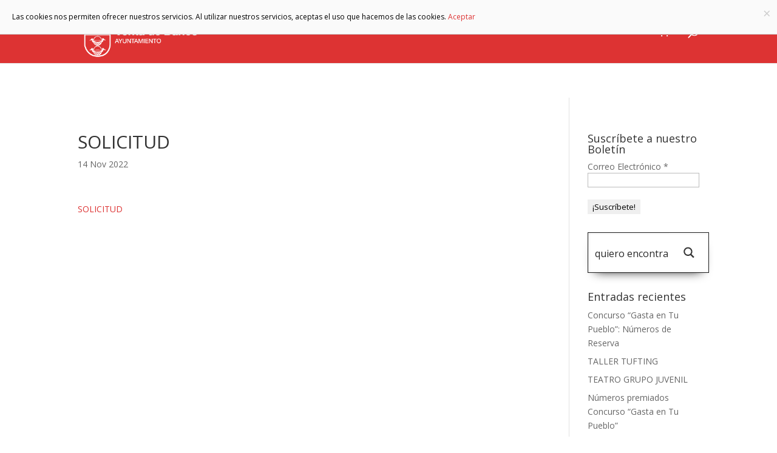

--- FILE ---
content_type: text/html; charset=UTF-8
request_url: https://ventadebanos.es/ayuda-de-libros-de-texto-y-material-escolar-2021-2022/solicitud-8/
body_size: 20190
content:
<!DOCTYPE html><html lang="es"><head><meta charset="UTF-8" /><meta http-equiv="X-UA-Compatible" content="IE=edge"><link rel="pingback" href="https://ventadebanos.es/xmlrpc.php" /><!--[if lt IE 9]> <script src="https://ventadebanos.es/wp-content/themes/Divi/js/html5.js" type="text/javascript"></script> <![endif]--> <script type="text/javascript">document.documentElement.className = 'js';</script> <meta name='robots' content='index, follow, max-image-preview:large, max-snippet:-1, max-video-preview:-1' /><title>SOLICITUD - Ayuntamiento de Venta de Baños</title><link rel="canonical" href="https://ventadebanos.es/ayuda-de-libros-de-texto-y-material-escolar-2021-2022/solicitud-8/" /><meta property="og:locale" content="es_ES" /><meta property="og:type" content="article" /><meta property="og:title" content="SOLICITUD - Ayuntamiento de Venta de Baños" /><meta property="og:description" content="SOLICITUD" /><meta property="og:url" content="https://ventadebanos.es/ayuda-de-libros-de-texto-y-material-escolar-2021-2022/solicitud-8/" /><meta property="og:site_name" content="Ayuntamiento de Venta de Baños" /><meta name="twitter:card" content="summary_large_image" /> <script type="application/ld+json" class="yoast-schema-graph">{"@context":"https://schema.org","@graph":[{"@type":"WebPage","@id":"https://ventadebanos.es/ayuda-de-libros-de-texto-y-material-escolar-2021-2022/solicitud-8/","url":"https://ventadebanos.es/ayuda-de-libros-de-texto-y-material-escolar-2021-2022/solicitud-8/","name":"SOLICITUD - Ayuntamiento de Venta de Baños","isPartOf":{"@id":"https://ventadebanos.es/#website"},"primaryImageOfPage":{"@id":"https://ventadebanos.es/ayuda-de-libros-de-texto-y-material-escolar-2021-2022/solicitud-8/#primaryimage"},"image":{"@id":"https://ventadebanos.es/ayuda-de-libros-de-texto-y-material-escolar-2021-2022/solicitud-8/#primaryimage"},"thumbnailUrl":"","datePublished":"2022-11-14T11:41:26+00:00","dateModified":"2022-11-14T11:41:26+00:00","breadcrumb":{"@id":"https://ventadebanos.es/ayuda-de-libros-de-texto-y-material-escolar-2021-2022/solicitud-8/#breadcrumb"},"inLanguage":"es","potentialAction":[{"@type":"ReadAction","target":["https://ventadebanos.es/ayuda-de-libros-de-texto-y-material-escolar-2021-2022/solicitud-8/"]}]},{"@type":"BreadcrumbList","@id":"https://ventadebanos.es/ayuda-de-libros-de-texto-y-material-escolar-2021-2022/solicitud-8/#breadcrumb","itemListElement":[{"@type":"ListItem","position":1,"name":"VdB","item":"https://ventadebanos.es/"},{"@type":"ListItem","position":2,"name":"Ayuda de libros de texto y material escolar 2021/2022.","item":"https://ventadebanos.es/ayuda-de-libros-de-texto-y-material-escolar-2021-2022/"},{"@type":"ListItem","position":3,"name":"SOLICITUD"}]},{"@type":"WebSite","@id":"https://ventadebanos.es/#website","url":"https://ventadebanos.es/","name":"Ayuntamiento de Venta de Baños","description":"","potentialAction":[{"@type":"SearchAction","target":{"@type":"EntryPoint","urlTemplate":"https://ventadebanos.es/?s={search_term_string}"},"query-input":"required name=search_term_string"}],"inLanguage":"es"}]}</script> <link rel='dns-prefetch' href='//fonts.googleapis.com' /><link rel="alternate" type="application/rss+xml" title="Ayuntamiento de Venta de Baños &raquo; Feed" href="https://ventadebanos.es/feed/" /><link rel="alternate" type="application/rss+xml" title="Ayuntamiento de Venta de Baños &raquo; Feed de los comentarios" href="https://ventadebanos.es/comments/feed/" /><meta content="AytoVdb v." name="generator"/><link rel='stylesheet' id='sb_mod_slick_css-css' href='https://ventadebanos.es/wp-content/plugins/divi_module_slick/slick.css?ver=6.4.7' type='text/css' media='all' /><link rel='stylesheet' id='sb_mod_slick_custom_css-css' href='https://ventadebanos.es/wp-content/plugins/divi_module_slick/style.css?ver=6.4.7' type='text/css' media='all' /><style id='wp-emoji-styles-inline-css' type='text/css'>img.wp-smiley,img.emoji{display:inline!important;border:none!important;box-shadow:none!important;height:1em!important;width:1em!important;margin:0 0.07em!important;vertical-align:-0.1em!important;background:none!important;padding:0!important}</style><link rel='stylesheet' id='wp-block-library-css' href='https://ventadebanos.es/wp-includes/css/dist/block-library/style.min.css?ver=6.4.7' type='text/css' media='all' /><style id='wp-block-library-theme-inline-css' type='text/css'>.wp-block-audio figcaption{color:#555;font-size:13px;text-align:center}.is-dark-theme .wp-block-audio figcaption{color:hsla(0,0%,100%,.65)}.wp-block-audio{margin:0 0 1em}.wp-block-code{border:1px solid #ccc;border-radius:4px;font-family:Menlo,Consolas,monaco,monospace;padding:.8em 1em}.wp-block-embed figcaption{color:#555;font-size:13px;text-align:center}.is-dark-theme .wp-block-embed figcaption{color:hsla(0,0%,100%,.65)}.wp-block-embed{margin:0 0 1em}.blocks-gallery-caption{color:#555;font-size:13px;text-align:center}.is-dark-theme .blocks-gallery-caption{color:hsla(0,0%,100%,.65)}.wp-block-image figcaption{color:#555;font-size:13px;text-align:center}.is-dark-theme .wp-block-image figcaption{color:hsla(0,0%,100%,.65)}.wp-block-image{margin:0 0 1em}.wp-block-pullquote{border-bottom:4px solid;border-top:4px solid;color:currentColor;margin-bottom:1.75em}.wp-block-pullquote cite,.wp-block-pullquote footer,.wp-block-pullquote__citation{color:currentColor;font-size:.8125em;font-style:normal;text-transform:uppercase}.wp-block-quote{border-left:.25em solid;margin:0 0 1.75em;padding-left:1em}.wp-block-quote cite,.wp-block-quote footer{color:currentColor;font-size:.8125em;font-style:normal;position:relative}.wp-block-quote.has-text-align-right{border-left:none;border-right:.25em solid;padding-left:0;padding-right:1em}.wp-block-quote.has-text-align-center{border:none;padding-left:0}.wp-block-quote.is-large,.wp-block-quote.is-style-large,.wp-block-quote.is-style-plain{border:none}.wp-block-search .wp-block-search__label{font-weight:700}.wp-block-search__button{border:1px solid #ccc;padding:.375em .625em}:where(.wp-block-group.has-background){padding:1.25em 2.375em}.wp-block-separator.has-css-opacity{opacity:.4}.wp-block-separator{border:none;border-bottom:2px solid;margin-left:auto;margin-right:auto}.wp-block-separator.has-alpha-channel-opacity{opacity:1}.wp-block-separator:not(.is-style-wide):not(.is-style-dots){width:100px}.wp-block-separator.has-background:not(.is-style-dots){border-bottom:none;height:1px}.wp-block-separator.has-background:not(.is-style-wide):not(.is-style-dots){height:2px}.wp-block-table{margin:0 0 1em}.wp-block-table td,.wp-block-table th{word-break:normal}.wp-block-table figcaption{color:#555;font-size:13px;text-align:center}.is-dark-theme .wp-block-table figcaption{color:hsla(0,0%,100%,.65)}.wp-block-video figcaption{color:#555;font-size:13px;text-align:center}.is-dark-theme .wp-block-video figcaption{color:hsla(0,0%,100%,.65)}.wp-block-video{margin:0 0 1em}.wp-block-template-part.has-background{margin-bottom:0;margin-top:0;padding:1.25em 2.375em}</style><style id='global-styles-inline-css' type='text/css'>body{--wp--preset--color--black:#000;--wp--preset--color--cyan-bluish-gray:#abb8c3;--wp--preset--color--white:#fff;--wp--preset--color--pale-pink:#f78da7;--wp--preset--color--vivid-red:#cf2e2e;--wp--preset--color--luminous-vivid-orange:#ff6900;--wp--preset--color--luminous-vivid-amber:#fcb900;--wp--preset--color--light-green-cyan:#7bdcb5;--wp--preset--color--vivid-green-cyan:#00d084;--wp--preset--color--pale-cyan-blue:#8ed1fc;--wp--preset--color--vivid-cyan-blue:#0693e3;--wp--preset--color--vivid-purple:#9b51e0;--wp--preset--gradient--vivid-cyan-blue-to-vivid-purple:linear-gradient(135deg,rgba(6,147,227,1) 0%,rgb(155,81,224) 100%);--wp--preset--gradient--light-green-cyan-to-vivid-green-cyan:linear-gradient(135deg,rgb(122,220,180) 0%,rgb(0,208,130) 100%);--wp--preset--gradient--luminous-vivid-amber-to-luminous-vivid-orange:linear-gradient(135deg,rgba(252,185,0,1) 0%,rgba(255,105,0,1) 100%);--wp--preset--gradient--luminous-vivid-orange-to-vivid-red:linear-gradient(135deg,rgba(255,105,0,1) 0%,rgb(207,46,46) 100%);--wp--preset--gradient--very-light-gray-to-cyan-bluish-gray:linear-gradient(135deg,rgb(238,238,238) 0%,rgb(169,184,195) 100%);--wp--preset--gradient--cool-to-warm-spectrum:linear-gradient(135deg,rgb(74,234,220) 0%,rgb(151,120,209) 20%,rgb(207,42,186) 40%,rgb(238,44,130) 60%,rgb(251,105,98) 80%,rgb(254,248,76) 100%);--wp--preset--gradient--blush-light-purple:linear-gradient(135deg,rgb(255,206,236) 0%,rgb(152,150,240) 100%);--wp--preset--gradient--blush-bordeaux:linear-gradient(135deg,rgb(254,205,165) 0%,rgb(254,45,45) 50%,rgb(107,0,62) 100%);--wp--preset--gradient--luminous-dusk:linear-gradient(135deg,rgb(255,203,112) 0%,rgb(199,81,192) 50%,rgb(65,88,208) 100%);--wp--preset--gradient--pale-ocean:linear-gradient(135deg,rgb(255,245,203) 0%,rgb(182,227,212) 50%,rgb(51,167,181) 100%);--wp--preset--gradient--electric-grass:linear-gradient(135deg,rgb(202,248,128) 0%,rgb(113,206,126) 100%);--wp--preset--gradient--midnight:linear-gradient(135deg,rgb(2,3,129) 0%,rgb(40,116,252) 100%);--wp--preset--font-size--small:13px;--wp--preset--font-size--medium:20px;--wp--preset--font-size--large:36px;--wp--preset--font-size--x-large:42px;--wp--preset--spacing--20:.44rem;--wp--preset--spacing--30:.67rem;--wp--preset--spacing--40:1rem;--wp--preset--spacing--50:1.5rem;--wp--preset--spacing--60:2.25rem;--wp--preset--spacing--70:3.38rem;--wp--preset--spacing--80:5.06rem;--wp--preset--shadow--natural:6px 6px 9px rgba(0,0,0,.2);--wp--preset--shadow--deep:12px 12px 50px rgba(0,0,0,.4);--wp--preset--shadow--sharp:6px 6px 0 rgba(0,0,0,.2);--wp--preset--shadow--outlined:6px 6px 0 -3px rgba(255,255,255,1),6px 6px rgba(0,0,0,1);--wp--preset--shadow--crisp:6px 6px 0 rgba(0,0,0,1)}body{margin:0;--wp--style--global--content-size:823px;--wp--style--global--wide-size:1080px}.wp-site-blocks>.alignleft{float:left;margin-right:2em}.wp-site-blocks>.alignright{float:right;margin-left:2em}.wp-site-blocks>.aligncenter{justify-content:center;margin-left:auto;margin-right:auto}:where(.is-layout-flex){gap:.5em}:where(.is-layout-grid){gap:.5em}body .is-layout-flow>.alignleft{float:left;margin-inline-start:0;margin-inline-end:2em}body .is-layout-flow>.alignright{float:right;margin-inline-start:2em;margin-inline-end:0}body .is-layout-flow>.aligncenter{margin-left:auto!important;margin-right:auto!important}body .is-layout-constrained>.alignleft{float:left;margin-inline-start:0;margin-inline-end:2em}body .is-layout-constrained>.alignright{float:right;margin-inline-start:2em;margin-inline-end:0}body .is-layout-constrained>.aligncenter{margin-left:auto!important;margin-right:auto!important}body .is-layout-constrained>:where(:not(.alignleft):not(.alignright):not(.alignfull)){max-width:var(--wp--style--global--content-size);margin-left:auto!important;margin-right:auto!important}body .is-layout-constrained>.alignwide{max-width:var(--wp--style--global--wide-size)}body .is-layout-flex{display:flex}body .is-layout-flex{flex-wrap:wrap;align-items:center}body .is-layout-flex>*{margin:0}body .is-layout-grid{display:grid}body .is-layout-grid>*{margin:0}body{padding-top:0;padding-right:0;padding-bottom:0;padding-left:0}a:where(:not(.wp-element-button)){text-decoration:underline}.wp-element-button,.wp-block-button__link{background-color:#32373c;border-width:0;color:#fff;font-family:inherit;font-size:inherit;line-height:inherit;padding:calc(0.667em + 2px) calc(1.333em + 2px);text-decoration:none}.has-black-color{color:var(--wp--preset--color--black)!important}.has-cyan-bluish-gray-color{color:var(--wp--preset--color--cyan-bluish-gray)!important}.has-white-color{color:var(--wp--preset--color--white)!important}.has-pale-pink-color{color:var(--wp--preset--color--pale-pink)!important}.has-vivid-red-color{color:var(--wp--preset--color--vivid-red)!important}.has-luminous-vivid-orange-color{color:var(--wp--preset--color--luminous-vivid-orange)!important}.has-luminous-vivid-amber-color{color:var(--wp--preset--color--luminous-vivid-amber)!important}.has-light-green-cyan-color{color:var(--wp--preset--color--light-green-cyan)!important}.has-vivid-green-cyan-color{color:var(--wp--preset--color--vivid-green-cyan)!important}.has-pale-cyan-blue-color{color:var(--wp--preset--color--pale-cyan-blue)!important}.has-vivid-cyan-blue-color{color:var(--wp--preset--color--vivid-cyan-blue)!important}.has-vivid-purple-color{color:var(--wp--preset--color--vivid-purple)!important}.has-black-background-color{background-color:var(--wp--preset--color--black)!important}.has-cyan-bluish-gray-background-color{background-color:var(--wp--preset--color--cyan-bluish-gray)!important}.has-white-background-color{background-color:var(--wp--preset--color--white)!important}.has-pale-pink-background-color{background-color:var(--wp--preset--color--pale-pink)!important}.has-vivid-red-background-color{background-color:var(--wp--preset--color--vivid-red)!important}.has-luminous-vivid-orange-background-color{background-color:var(--wp--preset--color--luminous-vivid-orange)!important}.has-luminous-vivid-amber-background-color{background-color:var(--wp--preset--color--luminous-vivid-amber)!important}.has-light-green-cyan-background-color{background-color:var(--wp--preset--color--light-green-cyan)!important}.has-vivid-green-cyan-background-color{background-color:var(--wp--preset--color--vivid-green-cyan)!important}.has-pale-cyan-blue-background-color{background-color:var(--wp--preset--color--pale-cyan-blue)!important}.has-vivid-cyan-blue-background-color{background-color:var(--wp--preset--color--vivid-cyan-blue)!important}.has-vivid-purple-background-color{background-color:var(--wp--preset--color--vivid-purple)!important}.has-black-border-color{border-color:var(--wp--preset--color--black)!important}.has-cyan-bluish-gray-border-color{border-color:var(--wp--preset--color--cyan-bluish-gray)!important}.has-white-border-color{border-color:var(--wp--preset--color--white)!important}.has-pale-pink-border-color{border-color:var(--wp--preset--color--pale-pink)!important}.has-vivid-red-border-color{border-color:var(--wp--preset--color--vivid-red)!important}.has-luminous-vivid-orange-border-color{border-color:var(--wp--preset--color--luminous-vivid-orange)!important}.has-luminous-vivid-amber-border-color{border-color:var(--wp--preset--color--luminous-vivid-amber)!important}.has-light-green-cyan-border-color{border-color:var(--wp--preset--color--light-green-cyan)!important}.has-vivid-green-cyan-border-color{border-color:var(--wp--preset--color--vivid-green-cyan)!important}.has-pale-cyan-blue-border-color{border-color:var(--wp--preset--color--pale-cyan-blue)!important}.has-vivid-cyan-blue-border-color{border-color:var(--wp--preset--color--vivid-cyan-blue)!important}.has-vivid-purple-border-color{border-color:var(--wp--preset--color--vivid-purple)!important}.has-vivid-cyan-blue-to-vivid-purple-gradient-background{background:var(--wp--preset--gradient--vivid-cyan-blue-to-vivid-purple)!important}.has-light-green-cyan-to-vivid-green-cyan-gradient-background{background:var(--wp--preset--gradient--light-green-cyan-to-vivid-green-cyan)!important}.has-luminous-vivid-amber-to-luminous-vivid-orange-gradient-background{background:var(--wp--preset--gradient--luminous-vivid-amber-to-luminous-vivid-orange)!important}.has-luminous-vivid-orange-to-vivid-red-gradient-background{background:var(--wp--preset--gradient--luminous-vivid-orange-to-vivid-red)!important}.has-very-light-gray-to-cyan-bluish-gray-gradient-background{background:var(--wp--preset--gradient--very-light-gray-to-cyan-bluish-gray)!important}.has-cool-to-warm-spectrum-gradient-background{background:var(--wp--preset--gradient--cool-to-warm-spectrum)!important}.has-blush-light-purple-gradient-background{background:var(--wp--preset--gradient--blush-light-purple)!important}.has-blush-bordeaux-gradient-background{background:var(--wp--preset--gradient--blush-bordeaux)!important}.has-luminous-dusk-gradient-background{background:var(--wp--preset--gradient--luminous-dusk)!important}.has-pale-ocean-gradient-background{background:var(--wp--preset--gradient--pale-ocean)!important}.has-electric-grass-gradient-background{background:var(--wp--preset--gradient--electric-grass)!important}.has-midnight-gradient-background{background:var(--wp--preset--gradient--midnight)!important}.has-small-font-size{font-size:var(--wp--preset--font-size--small)!important}.has-medium-font-size{font-size:var(--wp--preset--font-size--medium)!important}.has-large-font-size{font-size:var(--wp--preset--font-size--large)!important}.has-x-large-font-size{font-size:var(--wp--preset--font-size--x-large)!important}.wp-block-navigation a:where(:not(.wp-element-button)){color:inherit}:where(.wp-block-post-template.is-layout-flex){gap:1.25em}:where(.wp-block-post-template.is-layout-grid){gap:1.25em}:where(.wp-block-columns.is-layout-flex){gap:2em}:where(.wp-block-columns.is-layout-grid){gap:2em}.wp-block-pullquote{font-size:1.5em;line-height:1.6}</style><link rel='stylesheet' id='contact-form-7-css' href='https://ventadebanos.es/wp-content/plugins/contact-form-7/includes/css/styles.css?ver=5.9' type='text/css' media='all' /><link rel='stylesheet' id='woocommerce-layout-css' href='https://ventadebanos.es/wp-content/plugins/woocommerce/assets/css/woocommerce-layout.css?ver=8.6.3' type='text/css' media='all' /><link rel='stylesheet' id='woocommerce-smallscreen-css' href='https://ventadebanos.es/wp-content/plugins/woocommerce/assets/css/woocommerce-smallscreen.css?ver=8.6.3' type='text/css' media='only screen and (max-width: 768px)' /><link rel='stylesheet' id='woocommerce-general-css' href='https://ventadebanos.es/wp-content/plugins/woocommerce/assets/css/woocommerce.css?ver=8.6.3' type='text/css' media='all' /><style id='woocommerce-inline-inline-css' type='text/css'>.woocommerce form .form-row .required{visibility:visible}</style><link rel='stylesheet' id='et-divi-open-sans-css' href='https://fonts.googleapis.com/css?family=Open+Sans:300italic,400italic,600italic,700italic,800italic,400,300,600,700,800&#038;subset=cyrillic,cyrillic-ext,greek,greek-ext,hebrew,latin,latin-ext,vietnamese&#038;display=swap' type='text/css' media='all' /><link rel='stylesheet' id='wpdreams-ajaxsearchpro-instances-css' href='https://ventadebanos.es/wp-content/uploads/asp_upload/style.instances-ho-is-po-no-da-au-co-au-ga-se-is.css?ver=c1JMre' type='text/css' media='all' /><link rel='stylesheet' id='divi-style-parent-css' href='https://ventadebanos.es/wp-content/themes/Divi/style-static.min.css?ver=4.19.4' type='text/css' media='all' /><link rel='stylesheet' id='divi-style-css' href='https://ventadebanos.es/wp-content/themes/ventadebanos/style.css?ver=4.19.4' type='text/css' media='all' /> <script type="text/javascript" src="https://ventadebanos.es/wp-includes/js/jquery/jquery.min.js?ver=3.7.1" id="jquery-core-js"></script> <script type="text/javascript" src="https://ventadebanos.es/wp-includes/js/jquery/jquery-migrate.min.js?ver=3.4.1" id="jquery-migrate-js"></script> <script type="text/javascript" src="https://ventadebanos.es/wp-content/plugins/divi_module_slick/slick.min.js?ver=6.4.7" id="sb_mod_slick_js-js"></script> <script type="text/javascript" src="https://ventadebanos.es/wp-content/plugins/divi_module_slick/script.js?ver=6.4.7" id="sb_mod_slick_custom_js-js"></script> <script type="text/javascript" src="https://ventadebanos.es/wp-content/plugins/cartograf-cookie-filter/script.js?ver=6.4.7" id="cg_cookie-filter-js"></script> <script type="text/javascript" src="https://ventadebanos.es/wp-content/plugins/woocommerce/assets/js/jquery-blockui/jquery.blockUI.min.js?ver=2.7.0-wc.8.6.3" id="jquery-blockui-js" defer="defer" data-wp-strategy="defer"></script> <script type="text/javascript" id="wc-add-to-cart-js-extra">/* <![CDATA[ */ var wc_add_to_cart_params = {"ajax_url":"\/wp-admin\/admin-ajax.php","wc_ajax_url":"\/?wc-ajax=%%endpoint%%","i18n_view_cart":"Ver carrito","cart_url":"https:\/\/ventadebanos.es\/carrito\/","is_cart":"","cart_redirect_after_add":"no"}; /* ]]> */</script> <script type="text/javascript" src="https://ventadebanos.es/wp-content/plugins/woocommerce/assets/js/frontend/add-to-cart.min.js?ver=8.6.3" id="wc-add-to-cart-js" defer="defer" data-wp-strategy="defer"></script> <script type="text/javascript" src="https://ventadebanos.es/wp-content/plugins/woocommerce/assets/js/js-cookie/js.cookie.min.js?ver=2.1.4-wc.8.6.3" id="js-cookie-js" defer="defer" data-wp-strategy="defer"></script> <script type="text/javascript" id="woocommerce-js-extra">/* <![CDATA[ */ var woocommerce_params = {"ajax_url":"\/wp-admin\/admin-ajax.php","wc_ajax_url":"\/?wc-ajax=%%endpoint%%"}; /* ]]> */</script> <script type="text/javascript" src="https://ventadebanos.es/wp-content/plugins/woocommerce/assets/js/frontend/woocommerce.min.js?ver=8.6.3" id="woocommerce-js" defer="defer" data-wp-strategy="defer"></script> <link rel="https://api.w.org/" href="https://ventadebanos.es/wp-json/" /><link rel="alternate" type="application/json" href="https://ventadebanos.es/wp-json/wp/v2/media/42023" /><link rel="EditURI" type="application/rsd+xml" title="RSD" href="https://ventadebanos.es/xmlrpc.php?rsd" /><meta name="generator" content="WordPress 6.4.7" /><meta name="generator" content="WooCommerce 8.6.3" /><link rel='shortlink' href='https://ventadebanos.es/?p=42023' /><meta name="viewport" content="width=device-width, initial-scale=1.0, maximum-scale=1.0, user-scalable=0" /> <noscript><style>.woocommerce-product-gallery{opacity:1!important}</style></noscript><link rel="preload" href="https://ventadebanos.es/wp-content/plugins/ajax-search-pro/css/fonts/icons/icons2.woff2" as="font" crossorigin="anonymous" /><style>.asp_m{height:0}</style><link rel="preconnect" href="https://fonts.gstatic.com" crossorigin /><link rel="preload" as="style" href="//fonts.googleapis.com/css?family=Lato:300|Lato:400|Lato:700|Open+Sans:300|Open+Sans:400|Open+Sans:700&display=swap" /><link rel="stylesheet" href="//fonts.googleapis.com/css?family=Lato:300|Lato:400|Lato:700|Open+Sans:300|Open+Sans:400|Open+Sans:700&display=swap" media="all" /><style type="text/css">#main-header .et_mobile_menu .menu-item-has-children>a{background-color:transparent;position:relative}#main-header .et_mobile_menu .menu-item-has-children>a:after{font-family:'ETmodules';text-align:center;speak:none;font-weight:400;font-variant:normal;text-transform:none;-webkit-font-smoothing:antialiased;position:absolute}#main-header .et_mobile_menu .menu-item-has-children>a:after{font-size:16px;content:'4c';top:13px;right:10px}#main-header .et_mobile_menu .menu-item-has-children.visible>a:after{content:'4d'}#main-header .et_mobile_menu ul.sub-menu{display:none!important;visibility:hidden!important;transition:all 1.5s ease-in-out}#main-header .et_mobile_menu .visible>ul.sub-menu{display:block!important;visibility:visible!important}</style> <script type="text/javascript">(function($) {
      
    function setup_collapsible_submenus() {
        var $menu = $('#mobile_menu'),
            top_level_link = '#mobile_menu .menu-item-has-children > a';
             
        $menu.find('a').each(function() {
            $(this).off('click');
              
            if ( $(this).is(top_level_link) ) {
                $(this).attr('href', '#');
            }
              
            if ( ! $(this).siblings('.sub-menu').length ) {
                $(this).on('click', function(event) {
                    $(this).parents('.mobile_nav').trigger('click');
                });
            } else {
                $(this).on('click', function(event) {
                    event.preventDefault();
                    $(this).parent().toggleClass('visible');
                });
            }
        });
    }
      
    $(window).load(function() {
        setTimeout(function() {
            setup_collapsible_submenus();
        }, 700);
    });
 
})(jQuery);</script><link rel="icon" href="https://ventadebanos.es/wp-content/uploads/2017/05/cropped-escudo-ayuntamiento-32x32.png" sizes="32x32" /><link rel="icon" href="https://ventadebanos.es/wp-content/uploads/2017/05/cropped-escudo-ayuntamiento-192x192.png" sizes="192x192" /><link rel="apple-touch-icon" href="https://ventadebanos.es/wp-content/uploads/2017/05/cropped-escudo-ayuntamiento-180x180.png" /><meta name="msapplication-TileImage" content="https://ventadebanos.es/wp-content/uploads/2017/05/cropped-escudo-ayuntamiento-270x270.png" /><link rel="stylesheet" id="et-divi-customizer-global-cached-inline-styles" href="https://ventadebanos.es/wp-content/et-cache/global/et-divi-customizer-global.min.css?ver=1769075359" /></head><body data-rsssl=1 class="attachment attachment-template-default single single-attachment postid-42023 attachmentid-42023 attachment-vnd.openxmlformats-officedocument.wordprocessingml.document theme-Divi et-tb-has-template et-tb-has-footer woocommerce-no-js et_pb_button_helper_class et_fixed_nav et_show_nav et_primary_nav_dropdown_animation_fade et_secondary_nav_dropdown_animation_fade et_header_style_left et_cover_background et_pb_gutter osx et_pb_gutters3 et_right_sidebar et_divi_theme et-db"><div id="page-container"><div id="et-boc" class="et-boc"><header id="main-header" data-height-onload="90"><div class="container clearfix et_menu_container"><div class="logo_container"> <span class="logo_helper"></span> <a href="https://ventadebanos.es/"> <img src="https://ventadebanos.es/wp-content/uploads/2017/05/escudo-ayuntamiento.png" width="300" height="150" alt="Ayuntamiento de Venta de Baños" id="logo" data-height-percentage="94" /> </a></div><div id="et-top-navigation" data-height="90" data-fixed-height="40"><nav id="top-menu-nav"><ul id="top-menu" class="nav"><li class="menu-item menu-item-type-custom menu-item-object-custom menu-item-has-children menu-item-32348"><a href="#">Ayuntamiento</a><ul class="sub-menu"><li class="menu-item menu-item-type-post_type menu-item-object-page menu-item-79"><a href="https://ventadebanos.es/ayuntamiento/corporacion-municipal/">Corporación Municipal</a></li><li class="menu-item menu-item-type-post_type menu-item-object-page menu-item-78"><a href="https://ventadebanos.es/ayuntamiento/imagen-corporativa/">Imagen Corporativa</a></li><li class="menu-item menu-item-type-post_type menu-item-object-page menu-item-77"><a href="https://ventadebanos.es/ayuntamiento/presupuestos-generales/">Presupuestos Generales</a></li><li class="menu-item menu-item-type-custom menu-item-object-custom menu-item-39738"><a target="_blank" rel="noopener" href="https://ventadebanos.sedelectronica.es/transparency/2bb8c3bb-9c98-4e81-a23f-070203105c0a/">Actas de plenos</a></li><li class="menu-item menu-item-type-post_type menu-item-object-page menu-item-75"><a href="https://ventadebanos.es/ayuntamiento/normativa-y-ordenanzas/">Normativa y ordenanzas</a></li><li class="menu-item menu-item-type-post_type menu-item-object-page menu-item-72"><a href="https://ventadebanos.es/ayuntamiento/sede-electronica-y-face/">Sede electrónica y FACE</a></li><li class="menu-item menu-item-type-post_type menu-item-object-page menu-item-71"><a href="https://ventadebanos.es/ayuntamiento/buzon-de-sugerencias/">Buzón de sugerencias</a></li><li class="menu-item menu-item-type-post_type menu-item-object-page menu-item-74"><a href="https://ventadebanos.es/ayuntamiento/portal-de-transparencia/">Transparencia</a></li><li class="menu-item menu-item-type-post_type menu-item-object-page menu-item-42482"><a href="https://ventadebanos.es/participacion-cuidadana/">Participación cuidadana</a></li></ul></li><li class="menu-item menu-item-type-custom menu-item-object-custom menu-item-has-children menu-item-32349"><a href="#">Municipio</a><ul class="sub-menu"><li class="menu-item menu-item-type-post_type menu-item-object-page menu-item-31819"><a href="https://ventadebanos.es/municipio/historia/">Historia</a></li><li class="menu-item menu-item-type-post_type menu-item-object-page menu-item-31818"><a href="https://ventadebanos.es/municipio/cultura/">Cultura</a></li><li class="menu-item menu-item-type-post_type menu-item-object-page menu-item-has-children menu-item-31817"><a href="https://ventadebanos.es/municipio/deporte/">Deporte</a><ul class="sub-menu"><li class="menu-item menu-item-type-post_type menu-item-object-page menu-item-32191"><a href="https://ventadebanos.es/municipio/deporte/servicio-municipal-deportes-2/">Servicio Municipal de Deportes</a></li><li class="menu-item menu-item-type-post_type menu-item-object-page menu-item-32193"><a href="https://ventadebanos.es/municipio/deporte/escuelas-municipales-deportivas/">Instalaciones Deportivas</a></li><li class="menu-item menu-item-type-post_type menu-item-object-page menu-item-32190"><a href="https://ventadebanos.es/municipio/deporte/cross-internacional/">Cross Internacional</a></li><li class="menu-item menu-item-type-post_type menu-item-object-page menu-item-32189"><a href="https://ventadebanos.es/municipio/deporte/competiciones-y-eventos/">Competiciones y Eventos</a></li></ul></li><li class="menu-item menu-item-type-post_type menu-item-object-page menu-item-31816"><a href="https://ventadebanos.es/municipio/fiestas/">FIESTAS</a></li><li class="menu-item menu-item-type-post_type menu-item-object-page menu-item-has-children menu-item-31815"><a href="https://ventadebanos.es/municipio/juventud/">Juventud</a><ul class="sub-menu"><li class="menu-item menu-item-type-post_type menu-item-object-page menu-item-32155"><a href="https://ventadebanos.es/municipio/juventud/punto-informacion-juvenil/">Punto de Información Juvenil</a></li><li class="menu-item menu-item-type-post_type menu-item-object-page menu-item-32166"><a href="https://ventadebanos.es/municipio/juventud/carne-joven-europeo/">Carné joven Europeo</a></li></ul></li><li class="menu-item menu-item-type-post_type menu-item-object-page menu-item-31820"><a href="https://ventadebanos.es/ayuntamiento/mayores/">Mayores</a></li><li class="menu-item menu-item-type-post_type menu-item-object-page menu-item-31811"><a href="https://ventadebanos.es/municipio/infancia/">Infancia</a></li><li class="menu-item menu-item-type-post_type menu-item-object-page menu-item-31809"><a href="https://ventadebanos.es/municipio/escuela-infantil/">Escuela infantil</a></li><li class="menu-item menu-item-type-post_type menu-item-object-page menu-item-32154"><a href="https://ventadebanos.es/empleo-juventud/">Empleo</a></li><li class="menu-item menu-item-type-post_type menu-item-object-page menu-item-31807"><a href="https://ventadebanos.es/municipio/servicios/">Servicios</a></li><li class="menu-item menu-item-type-custom menu-item-object-custom menu-item-39848"><a target="_blank" rel="noopener" href="https://portalestadistico.com/municipioencifras/?pn=ventadebanos&#038;pc=TOJ57">Estadísticas</a></li></ul></li><li class="menu-item menu-item-type-custom menu-item-object-custom menu-item-has-children menu-item-32350"><a href="#">Turismo</a><ul class="sub-menu"><li class="menu-item menu-item-type-post_type menu-item-object-page menu-item-42496"><a href="https://ventadebanos.es/turismo/basilica-de-san-juan-de-banos/">Basílica de San Juan de Baños</a></li><li class="menu-item menu-item-type-post_type menu-item-object-page menu-item-32016"><a href="https://ventadebanos.es/turismo/museo-del-ferrocarril/">Museo del Ferrocarril</a></li><li class="menu-item menu-item-type-post_type menu-item-object-page menu-item-32018"><a href="https://ventadebanos.es/turismo/patrimonio/">Patrimonio</a></li><li class="menu-item menu-item-type-custom menu-item-object-custom menu-item-42631"><a href="https://ventadebanos.es/municipio/deporte/cross-internacional/">Cross Internacional</a></li><li class="menu-item menu-item-type-post_type menu-item-object-page menu-item-32017"><a href="https://ventadebanos.es/turismo/comer-y-dormir/">Comer y Dormir</a></li></ul></li><li class="menu-item menu-item-type-custom menu-item-object-custom menu-item-has-children menu-item-32351"><a href="#">Empresas</a><ul class="sub-menu"><li class="menu-item menu-item-type-post_type menu-item-object-page menu-item-32027"><a href="https://ventadebanos.es/empresas/perfil-del-contratante/">Perfil del Contratante</a></li><li class="menu-item menu-item-type-post_type menu-item-object-page menu-item-32025"><a href="https://ventadebanos.es/empresas/comercio/">Comercio local</a></li><li class="menu-item menu-item-type-post_type menu-item-object-page menu-item-32026"><a href="https://ventadebanos.es/empresas/poligono-industrial/">Polígono Industrial</a></li></ul></li><li class="menu-item menu-item-type-custom menu-item-object-custom menu-item-42394"><a href="https://ventadebanos.es/cursos/">Cursos</a></li><li class="menu-item menu-item-type-post_type menu-item-object-page menu-item-81"><a href="https://ventadebanos.es/actualidad/">Actualidad</a></li></ul></nav> <a href="https://ventadebanos.es/carrito/" class="et-cart-info"> <span></span> </a><div id="et_top_search"> <span id="et_search_icon"></span></div><div id="et_mobile_nav_menu"><div class="mobile_nav closed"> <span class="select_page">Seleccionar página</span> <span class="mobile_menu_bar mobile_menu_bar_toggle"></span></div></div></div></div><div class="et_search_outer"><div class="container et_search_form_container"><form role="search" method="get" class="et-search-form" action="https://ventadebanos.es/"> <input type="search" class="et-search-field" placeholder="Búsqueda &hellip;" value="" name="s" title="Buscar:" /></form> <span class="et_close_search_field"></span></div></div></header><div id="et-main-area"><div id="main-content"><div class="container"><div id="content-area" class="clearfix"><div id="left-area"><article id="post-42023" class="et_pb_post post-42023 attachment type-attachment status-inherit hentry"><div class="et_post_meta_wrapper"><h1 class="entry-title">SOLICITUD</h1><p class="post-meta"><span class="published">14 Nov 2022</span></p></div><div class="entry-content"><p class="attachment"><a href='https://ventadebanos.es/wp-content/uploads/2022/11/SOLICITUD.docx'>SOLICITUD</a></p></div><div class="et_post_meta_wrapper"></div></article></div><div id="sidebar"><div id="mailpoet_form-2" class="et_pb_widget widget_mailpoet_form"><h4 class="widgettitle">Suscríbete a nuestro Boletín</h4><div class="
mailpoet_form_popup_overlay
"></div><div
id="mailpoet_form_2"
class="
mailpoet_form
mailpoet_form_widget
mailpoet_form_position_
mailpoet_form_animation_
"
><style type="text/css">#mailpoet_form_2 .mailpoet_column_with_background{padding:10px}#mailpoet_form_2 .mailpoet_form_column:not(:first-child){margin-left:20px}#mailpoet_form_2 .mailpoet_paragraph{line-height:20px;margin-bottom:20px}#mailpoet_form_2 .mailpoet_segment_label,#mailpoet_form_2 .mailpoet_text_label,#mailpoet_form_2 .mailpoet_textarea_label,#mailpoet_form_2 .mailpoet_select_label,#mailpoet_form_2 .mailpoet_radio_label,#mailpoet_form_2 .mailpoet_checkbox_label,#mailpoet_form_2 .mailpoet_list_label,#mailpoet_form_2 .mailpoet_date_label{display:block;font-weight:400}#mailpoet_form_2 .mailpoet_text,#mailpoet_form_2 .mailpoet_textarea,#mailpoet_form_2 .mailpoet_select,#mailpoet_form_2 .mailpoet_date_month,#mailpoet_form_2 .mailpoet_date_day,#mailpoet_form_2 .mailpoet_date_year,#mailpoet_form_2 .mailpoet_date{display:block}#mailpoet_form_2 .mailpoet_text,#mailpoet_form_2 .mailpoet_textarea{width:200px}#mailpoet_form_2 .mailpoet_form_loading{width:30px;text-align:center;line-height:normal}#mailpoet_form_2 .mailpoet_form_loading>span{width:5px;height:5px;background-color:#5b5b5b}#mailpoet_form_2 .mailpoet_message{margin:0;padding:0 20px}#mailpoet_form_2 .mailpoet_paragraph.last{margin-bottom:0}@media (max-width:500px){#mailpoet_form_2{background-image:none}}@media (min-width:500px){#mailpoet_form_2 .last .mailpoet_paragraph:last-child{margin-bottom:0}}@media (max-width:500px){#mailpoet_form_2 .mailpoet_form_column:last-child .mailpoet_paragraph:last-child{margin-bottom:0}}</style><form
target="_self"
method="post"
action="https://ventadebanos.es/wp-admin/admin-post.php?action=mailpoet_subscription_form"
class="mailpoet_form mailpoet_form_form mailpoet_form_widget"
novalidate
data-delay=""
data-exit-intent-enabled=""
data-font-family=""
data-cookie-expiration-time=""
> <input type="hidden" name="data[form_id]" value="2" /> <input type="hidden" name="token" value="5235e0e9a7" /> <input type="hidden" name="api_version" value="v1" /> <input type="hidden" name="endpoint" value="subscribers" /> <input type="hidden" name="mailpoet_method" value="subscribe" /><label class="mailpoet_hp_email_label" style="display: none !important;">Por favor, deja este campo vacío<input type="email" name="data[email]"/></label><div class="mailpoet_paragraph"><label for="form_email_2" class="mailpoet_text_label" data-automation-id="form_email_label" >Correo Electrónico <span class="mailpoet_required">*</span></label><input type="email" autocomplete="email" class="mailpoet_text" id="form_email_2" name="data[form_field_NDg0ZmIxMjE5OTUwX2VtYWls]" title="Correo Electrónico" value="" data-automation-id="form_email" data-parsley-required="true" data-parsley-minlength="6" data-parsley-maxlength="150" data-parsley-type-message="Este valor debe ser un correo electrónico válido." data-parsley-errors-container=".mailpoet_error_email_" data-parsley-required-message="Este campo es obligatorio."/></div><div class="mailpoet_paragraph"><input type="submit" class="mailpoet_submit" value="¡Suscríbete!" data-automation-id="subscribe-submit-button" style="border-color:transparent;" /><span class="mailpoet_form_loading"><span class="mailpoet_bounce1"></span><span class="mailpoet_bounce2"></span><span class="mailpoet_bounce3"></span></span></div><div class="mailpoet_message"><p class="mailpoet_validate_success"
style="display:none;"
>Comprueba tu bandeja de entrada o de spam ahora para confirmar tu suscripción.</p><p class="mailpoet_validate_error"
style="display:none;"
></p></div></form></div></div><div id="search-2" class="et_pb_widget widget_search"><div class="asp_w_container asp_w_container_1 asp_w_container_1_2"><div class='asp_w asp_m asp_m_1 asp_m_1_2 wpdreams_asp_sc wpdreams_asp_sc-1 ajaxsearchpro asp_main_container  asp_non_compact'
data-id="1"
data-name="buscador"
data-instance="2"
id='ajaxsearchpro1_2'><div class="probox"><div class='promagnifier' tabindex="101"><div class='asp_text_button hiddend'> Search</div><div class='innericon'> <svg xmlns="http://www.w3.org/2000/svg" width="22" height="22" viewBox="0 0 512 512"><path d="M460.355 421.59l-106.51-106.512c20.04-27.553 31.884-61.437 31.884-98.037C385.73 124.935 310.792 50 218.685 50c-92.106 0-167.04 74.934-167.04 167.04 0 92.107 74.935 167.042 167.04 167.042 34.912 0 67.352-10.773 94.184-29.158L419.945 462l40.41-40.41zM100.63 217.04c0-65.095 52.96-118.055 118.056-118.055 65.098 0 118.057 52.96 118.057 118.056 0 65.097-52.96 118.057-118.057 118.057-65.096 0-118.055-52.96-118.055-118.056z"/></svg></div><div class="asp_clear"></div></div><div class='prosettings' style='display:none;' data-opened=0><div class='innericon'> <svg xmlns="http://www.w3.org/2000/svg" width="22" height="22" viewBox="0 0 512 512"><polygon transform="rotate(90 256 256)" points="142.332,104.886 197.48,50 402.5,256 197.48,462 142.332,407.113 292.727,256"/></svg></div></div><div class='proinput'><form action='#' autocomplete="off" aria-label="Search form 1"> <input type='search' class='orig'
tabindex="100"
placeholder='quiero encontrar ...'
name='phrase' value=''
aria-label="Search input 1"
autocomplete="off"/> <input type='text' class='autocomplete' name='phrase' value=''
aria-label="Search autocomplete, ignore please"
aria-hidden="true"
autocomplete="off" disabled/> <input type='submit'
aria-hidden="true"
aria-label="Hidden button"
style='width:0; height: 0; visibility: hidden;'></form></div><div class='proloading'><div class="asp_loader"><div class="asp_loader-inner asp_simple-circle"></div></div></div><div class='proclose'> <svg version="1.1" xmlns="http://www.w3.org/2000/svg" xmlns:xlink="http://www.w3.org/1999/xlink" x="0px"
y="0px"
width="512px" height="512px" viewBox="0 0 512 512" enable-background="new 0 0 512 512"
xml:space="preserve"> <polygon points="438.393,374.595 319.757,255.977 438.378,137.348 374.595,73.607 255.995,192.225 137.375,73.622 73.607,137.352 192.246,255.983 73.622,374.625 137.352,438.393 256.002,319.734 374.652,438.378 "/> </svg></div></div></div><div class='asp_data_container' style="display:none !important;"><div class="asp_init_data"
style="display:none !important;"
id="asp_init_id_1_2"
data-asp-id="1"
data-asp-instance="2"
data-aspdata="[base64]/[base64]/[base64]/[base64]/[base64]"></div><div class='asp_hidden_data' style="display:none !important;"><div class='asp_item_overlay'><div class='asp_item_inner'> <svg xmlns="http://www.w3.org/2000/svg" width="22" height="22" viewBox="0 0 512 512"><path d="M448.225 394.243l-85.387-85.385c16.55-26.08 26.146-56.986 26.146-90.094 0-92.99-75.652-168.64-168.643-168.64-92.988 0-168.64 75.65-168.64 168.64s75.65 168.64 168.64 168.64c31.466 0 60.94-8.67 86.176-23.734l86.14 86.142c36.755 36.754 92.355-18.783 55.57-55.57zm-344.233-175.48c0-64.155 52.192-116.35 116.35-116.35s116.353 52.194 116.353 116.35S284.5 335.117 220.342 335.117s-116.35-52.196-116.35-116.352zm34.463-30.26c34.057-78.9 148.668-69.75 170.248 12.863-43.482-51.037-119.984-56.532-170.248-12.862z"/></svg></div></div></div></div><div id='__original__ajaxsearchprores1_2' class='asp_w asp_r asp_r_1 asp_r_1_2 vertical ajaxsearchpro wpdreams_asp_sc wpdreams_asp_sc-1'
data-id="1"
data-instance="2"><div class="results"><div class="resdrg"></div></div><div class="asp_res_loader hiddend"><div class="asp_loader"><div class="asp_loader-inner asp_simple-circle"></div></div></div></div><div id='__original__ajaxsearchprosettings1_2'
class="asp_w asp_ss asp_ss_1 asp_s asp_s_1 asp_s_1_2 wpdreams_asp_sc wpdreams_asp_sc-1 ajaxsearchpro searchsettings"
data-id="1"
data-instance="2"><form name='options' class="asp-fss-column" autocomplete = 'off'> <input type="hidden" style="display:none;" name="current_page_id" value="42023"> <input type="hidden" style="display:none;" name="woo_currency" value="EUR"> <input type='hidden' name='qtranslate_lang' style="display:none;"
value='0'/> <input type="hidden" name="filters_changed" style="display:none;" value="0"> <input type="hidden" name="filters_initial" style="display:none;" value="1"><fieldset class="asp_filter_generic asp_filter_id_1 asp_filter_n_0 hiddend"> <input type="checkbox" value="exact"
id="set_exact1_2"
style="display:none;"
name="asp_gen[]" /> <input type="checkbox" value="title"
id="set_title1_2"
style="display:none;"
data-origvalue="1"			   name="asp_gen[]"  checked="checked"/> <input type="checkbox" value="content"
id="set_content1_2"
style="display:none;"
data-origvalue="1"			   name="asp_gen[]"  checked="checked"/> <input type="checkbox" value="excerpt"
id="set_excerpt1_2"
style="display:none;"
data-origvalue="1"			   name="asp_gen[]"  checked="checked"/></fieldset> <input type="checkbox"
style="display: none !important;"
value="page"
aria-label="Hidden label"
aria-hidden="true"
id="1_2customset_1_2100"
name="customset[]" checked="checked"/> <input type="checkbox"
style="display: none !important;"
value="post"
aria-label="Hidden label"
aria-hidden="true"
id="1_2customset_1_2101"
name="customset[]" checked="checked"/><div style="clear:both;"></div></form></div><style type="text/css">margin-top:16px;</style></div></div><div id="recent-posts-2" class="et_pb_widget widget_recent_entries"><h4 class="widgettitle">Entradas recientes</h4><ul><li> <a href="https://ventadebanos.es/concurso-gasta-en-tu-pueblo-numeros-de-reserva/">Concurso &#8220;Gasta en Tu Pueblo&#8221;: Números de Reserva</a></li><li> <a href="https://ventadebanos.es/taller-tufting/">TALLER TUFTING</a></li><li> <a href="https://ventadebanos.es/teatro-grupo-juvenil/">TEATRO GRUPO JUVENIL</a></li><li> <a href="https://ventadebanos.es/numeros-premiados-concurso-gasta-en-tu-pueblo/">Números premiados Concurso &#8220;Gasta en Tu Pueblo&#8221;</a></li><li> <a href="https://ventadebanos.es/pabellolandia-2026/">PABELLOLANDIA 2026</a></li></ul></div><div id="archives-2" class="et_pb_widget widget_archive"><h4 class="widgettitle">Archivos</h4> <label class="screen-reader-text" for="archives-dropdown-2">Archivos</label> <select id="archives-dropdown-2" name="archive-dropdown"><option value="">Elegir el mes</option><option value='https://ventadebanos.es/2026/01/'> enero 2026</option><option value='https://ventadebanos.es/2025/12/'> diciembre 2025</option><option value='https://ventadebanos.es/2025/11/'> noviembre 2025</option><option value='https://ventadebanos.es/2025/10/'> octubre 2025</option><option value='https://ventadebanos.es/2025/09/'> septiembre 2025</option><option value='https://ventadebanos.es/2025/08/'> agosto 2025</option><option value='https://ventadebanos.es/2025/07/'> julio 2025</option><option value='https://ventadebanos.es/2025/06/'> junio 2025</option><option value='https://ventadebanos.es/2025/05/'> mayo 2025</option><option value='https://ventadebanos.es/2025/04/'> abril 2025</option><option value='https://ventadebanos.es/2025/03/'> marzo 2025</option><option value='https://ventadebanos.es/2025/02/'> febrero 2025</option><option value='https://ventadebanos.es/2025/01/'> enero 2025</option><option value='https://ventadebanos.es/2024/12/'> diciembre 2024</option><option value='https://ventadebanos.es/2024/11/'> noviembre 2024</option><option value='https://ventadebanos.es/2024/10/'> octubre 2024</option><option value='https://ventadebanos.es/2024/09/'> septiembre 2024</option><option value='https://ventadebanos.es/2024/08/'> agosto 2024</option><option value='https://ventadebanos.es/2024/07/'> julio 2024</option><option value='https://ventadebanos.es/2024/06/'> junio 2024</option><option value='https://ventadebanos.es/2024/05/'> mayo 2024</option><option value='https://ventadebanos.es/2024/04/'> abril 2024</option><option value='https://ventadebanos.es/2024/03/'> marzo 2024</option><option value='https://ventadebanos.es/2024/02/'> febrero 2024</option><option value='https://ventadebanos.es/2024/01/'> enero 2024</option><option value='https://ventadebanos.es/2023/12/'> diciembre 2023</option><option value='https://ventadebanos.es/2023/11/'> noviembre 2023</option><option value='https://ventadebanos.es/2023/10/'> octubre 2023</option><option value='https://ventadebanos.es/2023/09/'> septiembre 2023</option><option value='https://ventadebanos.es/2023/08/'> agosto 2023</option><option value='https://ventadebanos.es/2023/07/'> julio 2023</option><option value='https://ventadebanos.es/2023/06/'> junio 2023</option><option value='https://ventadebanos.es/2023/05/'> mayo 2023</option><option value='https://ventadebanos.es/2023/04/'> abril 2023</option><option value='https://ventadebanos.es/2023/03/'> marzo 2023</option><option value='https://ventadebanos.es/2023/02/'> febrero 2023</option><option value='https://ventadebanos.es/2023/01/'> enero 2023</option><option value='https://ventadebanos.es/2022/12/'> diciembre 2022</option><option value='https://ventadebanos.es/2022/11/'> noviembre 2022</option><option value='https://ventadebanos.es/2022/10/'> octubre 2022</option><option value='https://ventadebanos.es/2022/09/'> septiembre 2022</option><option value='https://ventadebanos.es/2022/08/'> agosto 2022</option><option value='https://ventadebanos.es/2022/07/'> julio 2022</option><option value='https://ventadebanos.es/2022/06/'> junio 2022</option><option value='https://ventadebanos.es/2022/05/'> mayo 2022</option><option value='https://ventadebanos.es/2022/04/'> abril 2022</option><option value='https://ventadebanos.es/2022/03/'> marzo 2022</option><option value='https://ventadebanos.es/2022/02/'> febrero 2022</option><option value='https://ventadebanos.es/2022/01/'> enero 2022</option><option value='https://ventadebanos.es/2021/12/'> diciembre 2021</option><option value='https://ventadebanos.es/2021/11/'> noviembre 2021</option><option value='https://ventadebanos.es/2021/10/'> octubre 2021</option><option value='https://ventadebanos.es/2021/09/'> septiembre 2021</option><option value='https://ventadebanos.es/2021/08/'> agosto 2021</option><option value='https://ventadebanos.es/2021/07/'> julio 2021</option><option value='https://ventadebanos.es/2021/06/'> junio 2021</option><option value='https://ventadebanos.es/2021/05/'> mayo 2021</option><option value='https://ventadebanos.es/2021/04/'> abril 2021</option><option value='https://ventadebanos.es/2021/03/'> marzo 2021</option><option value='https://ventadebanos.es/2021/02/'> febrero 2021</option><option value='https://ventadebanos.es/2021/01/'> enero 2021</option><option value='https://ventadebanos.es/2020/12/'> diciembre 2020</option><option value='https://ventadebanos.es/2020/11/'> noviembre 2020</option><option value='https://ventadebanos.es/2020/10/'> octubre 2020</option><option value='https://ventadebanos.es/2020/09/'> septiembre 2020</option><option value='https://ventadebanos.es/2020/08/'> agosto 2020</option><option value='https://ventadebanos.es/2020/07/'> julio 2020</option><option value='https://ventadebanos.es/2020/06/'> junio 2020</option><option value='https://ventadebanos.es/2020/05/'> mayo 2020</option><option value='https://ventadebanos.es/2020/04/'> abril 2020</option><option value='https://ventadebanos.es/2020/03/'> marzo 2020</option><option value='https://ventadebanos.es/2020/02/'> febrero 2020</option><option value='https://ventadebanos.es/2020/01/'> enero 2020</option><option value='https://ventadebanos.es/2019/12/'> diciembre 2019</option><option value='https://ventadebanos.es/2019/11/'> noviembre 2019</option><option value='https://ventadebanos.es/2019/10/'> octubre 2019</option><option value='https://ventadebanos.es/2019/09/'> septiembre 2019</option><option value='https://ventadebanos.es/2019/08/'> agosto 2019</option><option value='https://ventadebanos.es/2019/07/'> julio 2019</option><option value='https://ventadebanos.es/2019/06/'> junio 2019</option><option value='https://ventadebanos.es/2019/05/'> mayo 2019</option><option value='https://ventadebanos.es/2019/04/'> abril 2019</option><option value='https://ventadebanos.es/2019/03/'> marzo 2019</option><option value='https://ventadebanos.es/2019/02/'> febrero 2019</option><option value='https://ventadebanos.es/2019/01/'> enero 2019</option><option value='https://ventadebanos.es/2018/12/'> diciembre 2018</option><option value='https://ventadebanos.es/2018/11/'> noviembre 2018</option><option value='https://ventadebanos.es/2018/10/'> octubre 2018</option><option value='https://ventadebanos.es/2018/09/'> septiembre 2018</option><option value='https://ventadebanos.es/2018/08/'> agosto 2018</option><option value='https://ventadebanos.es/2018/07/'> julio 2018</option><option value='https://ventadebanos.es/2018/06/'> junio 2018</option><option value='https://ventadebanos.es/2018/05/'> mayo 2018</option><option value='https://ventadebanos.es/2018/04/'> abril 2018</option><option value='https://ventadebanos.es/2018/03/'> marzo 2018</option><option value='https://ventadebanos.es/2018/02/'> febrero 2018</option><option value='https://ventadebanos.es/2018/01/'> enero 2018</option><option value='https://ventadebanos.es/2017/12/'> diciembre 2017</option><option value='https://ventadebanos.es/2017/11/'> noviembre 2017</option><option value='https://ventadebanos.es/2017/10/'> octubre 2017</option><option value='https://ventadebanos.es/2017/09/'> septiembre 2017</option><option value='https://ventadebanos.es/2017/08/'> agosto 2017</option><option value='https://ventadebanos.es/2017/07/'> julio 2017</option><option value='https://ventadebanos.es/2017/06/'> junio 2017</option><option value='https://ventadebanos.es/2017/05/'> mayo 2017</option><option value='https://ventadebanos.es/2016/12/'> diciembre 2016</option><option value='https://ventadebanos.es/2016/11/'> noviembre 2016</option><option value='https://ventadebanos.es/2016/10/'> octubre 2016</option><option value='https://ventadebanos.es/2016/09/'> septiembre 2016</option></select> <script type="text/javascript">/* <![CDATA[ */ (function() {
	var dropdown = document.getElementById( "archives-dropdown-2" );
	function onSelectChange() {
		if ( dropdown.options[ dropdown.selectedIndex ].value !== '' ) {
			document.location.href = this.options[ this.selectedIndex ].value;
		}
	}
	dropdown.onchange = onSelectChange;
})(); /* ]]> */</script> </div><div id="categories-2" class="et_pb_widget widget_categories"><h4 class="widgettitle">Categorías</h4><ul><li class="cat-item cat-item-34"><a href="https://ventadebanos.es/category/municipio/asociaciones/">Asociaciones</a></li><li class="cat-item cat-item-12"><a href="https://ventadebanos.es/category/ayuntamiento/">Ayuntamiento</a></li><li class="cat-item cat-item-4"><a href="https://ventadebanos.es/category/municipio/cultura/">Cultura</a></li><li class="cat-item cat-item-11"><a href="https://ventadebanos.es/category/municipio/deporte/">Deporte</a></li><li class="cat-item cat-item-32"><a href="https://ventadebanos.es/category/desarrollo-local/">Desarrollo local</a></li><li class="cat-item cat-item-1"><a href="https://ventadebanos.es/category/destacado/">Destacado</a></li><li class="cat-item cat-item-18"><a href="https://ventadebanos.es/category/municipio/empleo/">Empleo</a></li><li class="cat-item cat-item-16"><a href="https://ventadebanos.es/category/empresas/">Empresas</a></li><li class="cat-item cat-item-17"><a href="https://ventadebanos.es/category/municipio/fiestas/">Fiestas</a></li><li class="cat-item cat-item-21"><a href="https://ventadebanos.es/category/municipio/infancia/">Infancia</a></li><li class="cat-item cat-item-36"><a href="https://ventadebanos.es/category/juventud-2/">juventud</a></li><li class="cat-item cat-item-19"><a href="https://ventadebanos.es/category/municipio/juventud/">Juventud</a></li><li class="cat-item cat-item-26"><a href="https://ventadebanos.es/category/mayores/">Mayores</a></li><li class="cat-item cat-item-31"><a href="https://ventadebanos.es/category/medio-ambiente/">medio ambiente</a></li><li class="cat-item cat-item-14"><a href="https://ventadebanos.es/category/municipio/">Municipio</a></li><li class="cat-item cat-item-15"><a href="https://ventadebanos.es/category/turismo/">Turismo</a></li><li class="cat-item cat-item-23"><a href="https://ventadebanos.es/category/urbanismo/">urbanismo</a></li><li class="cat-item cat-item-24"><a href="https://ventadebanos.es/category/municipio/urbanismo-municipio/">urbanismo</a></li><li class="cat-item cat-item-25"><a href="https://ventadebanos.es/category/municipio/juventud/urbanismo-juventud/">urbanismo</a></li></ul></div></div></div></div></div><footer class="et-l et-l--footer"><div class="et_builder_inner_content et_pb_gutters3"><div class="et_pb_section et_pb_section_0_tb_footer et_section_regular et_section_transparent" ><div class="et_pb_row et_pb_row_0_tb_footer et_pb_row_fullwidth et_pb_gutters3"><div class="et_pb_column et_pb_column_1_4 et_pb_column_0_tb_footer  et_pb_css_mix_blend_mode_passthrough"><div class="et_pb_module et_pb_image et_pb_image_0_tb_footer et_animated et-waypoint"> <span class="et_pb_image_wrap "><img loading="lazy" decoding="async" width="300" height="150" src="https://ventadebanos.es/wp-content/uploads/2017/05/escudo-ayuntamiento.png" alt="Ayuntamiento de Venta de Baños" title="" class="wp-image-31620" /></span></div></div><div class="et_pb_column et_pb_column_1_4 et_pb_column_1_tb_footer  et_pb_css_mix_blend_mode_passthrough"><div class="et_pb_module et_pb_text et_pb_text_0_tb_footer  et_pb_text_align_left et_pb_bg_layout_light"><div class="et_pb_text_inner"><span style="color: white!important; font-family: 'Montserrat', Helvetica, Arial, Lucida, sans-serif!important; font-weight: bold!important; font-size: 20px!important;">CONTACTO</span></div></div><div class="et_pb_module et_pb_text et_pb_text_1_tb_footer  et_pb_text_align_left et_pb_bg_layout_dark"><div class="et_pb_text_inner">Plaza Constitución 1, 34200 Venta de Baños, Palencia, España</p><p>Tel: <a href="tel:979770812">979 77 08 12</a> / <a href="tel:979770813">979 77 08 13</a></p><p><a href="mailto:registro@ventadebanos.es">registro@ventadebanos.es</a></div></div></div><div class="et_pb_column et_pb_column_1_4 et_pb_column_2_tb_footer  et_pb_css_mix_blend_mode_passthrough"><div class="et_pb_module et_pb_text et_pb_text_2_tb_footer  et_pb_text_align_left et_pb_bg_layout_light"><div class="et_pb_text_inner"><span style="color: white!important; font-family: 'Montserrat', Helvetica, Arial, Lucida, sans-serif!important; font-weight: bold!important; font-size: 20px!important;">DESTACADO</span></div></div><div class="et_pb_module et_pb_text et_pb_text_3_tb_footer  et_pb_text_align_left et_pb_bg_layout_dark"><div class="et_pb_text_inner"><a href="https://ventadebanos.es/municipio/juventud/punto-informacion-juvenil/">PIJ</a><br /> <a href="https://ventadebanos.es/municipio/deporte/">Deporte</a><br /> <a href="https://ventadebanos.es/municipio/fiestas/">Fiestas</a><br /> <a href="https://ventadebanos.es/municipio/deporte/cross-internacional/">Cross</a><br /> <a href="https://ventadebanos.es/aviso-legal">Aviso legal</a><br /> <a href="https://ventadebanos.es/politica-de-privacidad/">Política de privacidad</a></div></div><div class="et_pb_module et_pb_image et_pb_image_1_tb_footer"> <a href="http://www.lineaverdeventadebanos.es/lv/incidencias_online.asp" target="_blank"><span class="et_pb_image_wrap "><img loading="lazy" decoding="async" width="220" height="90" src="https://ventadebanos.es/wp-content/uploads/2016/04/banner_SoloIncidencias_es-1.gif" alt="Linea Verde Venta de Baños" title="Linea Verde Venta de Baños" class="wp-image-41730" /></span></a></div></div><div class="et_pb_column et_pb_column_1_4 et_pb_column_3_tb_footer  et_pb_css_mix_blend_mode_passthrough et-last-child"><div class="et_pb_module et_pb_text et_pb_text_4_tb_footer  et_pb_text_align_left et_pb_bg_layout_light"><div class="et_pb_text_inner"><span style="color: white!important; font-family: 'Montserrat', Helvetica, Arial, Lucida, sans-serif!important; font-weight: bold!important; font-size: 20px!important;">ENCUENTRA</span></div></div><div class="et_pb_module et_pb_text et_pb_text_5_tb_footer  et_pb_text_align_left et_pb_bg_layout_light"><div class="et_pb_text_inner"><div class="asp_w_container asp_w_container_1 asp_w_container_1_4"><div class='asp_w asp_m asp_m_1 asp_m_1_4 wpdreams_asp_sc wpdreams_asp_sc-1 ajaxsearchpro asp_main_container  asp_non_compact'
data-id="1"
data-name="buscador"
data-instance="4"
id='ajaxsearchpro1_4'><div class="probox"><div class='promagnifier' tabindex="101"><div class='asp_text_button hiddend'> Search</div><div class='innericon'> <svg xmlns="http://www.w3.org/2000/svg" width="22" height="22" viewBox="0 0 512 512"><path d="M460.355 421.59l-106.51-106.512c20.04-27.553 31.884-61.437 31.884-98.037C385.73 124.935 310.792 50 218.685 50c-92.106 0-167.04 74.934-167.04 167.04 0 92.107 74.935 167.042 167.04 167.042 34.912 0 67.352-10.773 94.184-29.158L419.945 462l40.41-40.41zM100.63 217.04c0-65.095 52.96-118.055 118.056-118.055 65.098 0 118.057 52.96 118.057 118.056 0 65.097-52.96 118.057-118.057 118.057-65.096 0-118.055-52.96-118.055-118.056z"/></svg></div><div class="asp_clear"></div></div><div class='prosettings' style='display:none;' data-opened=0><div class='innericon'> <svg xmlns="http://www.w3.org/2000/svg" width="22" height="22" viewBox="0 0 512 512"><polygon transform="rotate(90 256 256)" points="142.332,104.886 197.48,50 402.5,256 197.48,462 142.332,407.113 292.727,256"/></svg></div></div><div class='proinput'><form action='#' autocomplete="off" aria-label="Search form 1"> <input type='search' class='orig'
tabindex="100"
placeholder='quiero encontrar ...'
name='phrase' value=''
aria-label="Search input 1"
autocomplete="off"/> <input type='text' class='autocomplete' name='phrase' value=''
aria-label="Search autocomplete, ignore please"
aria-hidden="true"
autocomplete="off" disabled/> <input type='submit'
aria-hidden="true"
aria-label="Hidden button"
style='width:0; height: 0; visibility: hidden;'></form></div><div class='proloading'><div class="asp_loader"><div class="asp_loader-inner asp_simple-circle"></div></div></div><div class='proclose'> <svg version="1.1" xmlns="http://www.w3.org/2000/svg" xmlns:xlink="http://www.w3.org/1999/xlink" x="0px"
y="0px"
width="512px" height="512px" viewBox="0 0 512 512" enable-background="new 0 0 512 512"
xml:space="preserve"> <polygon points="438.393,374.595 319.757,255.977 438.378,137.348 374.595,73.607 255.995,192.225 137.375,73.622 73.607,137.352 192.246,255.983 73.622,374.625 137.352,438.393 256.002,319.734 374.652,438.378 "/> </svg></div></div></div><div class='asp_data_container' style="display:none !important;"><div class="asp_init_data"
style="display:none !important;"
id="asp_init_id_1_4"
data-asp-id="1"
data-asp-instance="4"
data-aspdata="[base64]/[base64]/[base64]/[base64]/[base64]"></div><div class='asp_hidden_data' style="display:none !important;"><div class='asp_item_overlay'><div class='asp_item_inner'> <svg xmlns="http://www.w3.org/2000/svg" width="22" height="22" viewBox="0 0 512 512"><path d="M448.225 394.243l-85.387-85.385c16.55-26.08 26.146-56.986 26.146-90.094 0-92.99-75.652-168.64-168.643-168.64-92.988 0-168.64 75.65-168.64 168.64s75.65 168.64 168.64 168.64c31.466 0 60.94-8.67 86.176-23.734l86.14 86.142c36.755 36.754 92.355-18.783 55.57-55.57zm-344.233-175.48c0-64.155 52.192-116.35 116.35-116.35s116.353 52.194 116.353 116.35S284.5 335.117 220.342 335.117s-116.35-52.196-116.35-116.352zm34.463-30.26c34.057-78.9 148.668-69.75 170.248 12.863-43.482-51.037-119.984-56.532-170.248-12.862z"/></svg></div></div></div></div><div id='__original__ajaxsearchprores1_4' class='asp_w asp_r asp_r_1 asp_r_1_4 vertical ajaxsearchpro wpdreams_asp_sc wpdreams_asp_sc-1'
data-id="1"
data-instance="4"><div class="results"><div class="resdrg"></div></div><div class="asp_res_loader hiddend"><div class="asp_loader"><div class="asp_loader-inner asp_simple-circle"></div></div></div></div><div id='__original__ajaxsearchprosettings1_4'
class="asp_w asp_ss asp_ss_1 asp_s asp_s_1 asp_s_1_4 wpdreams_asp_sc wpdreams_asp_sc-1 ajaxsearchpro searchsettings"
data-id="1"
data-instance="4"><form name='options' class="asp-fss-column" autocomplete = 'off'> <input type="hidden" style="display:none;" name="current_page_id" value="42023"> <input type="hidden" style="display:none;" name="woo_currency" value="EUR"> <input type='hidden' name='qtranslate_lang' style="display:none;"
value='0'/> <input type="hidden" name="filters_changed" style="display:none;" value="0"> <input type="hidden" name="filters_initial" style="display:none;" value="1"><fieldset class="asp_filter_generic asp_filter_id_1 asp_filter_n_0 hiddend"> <input type="checkbox" value="exact"
id="set_exact1_4"
style="display:none;"
name="asp_gen[]" /> <input type="checkbox" value="title"
id="set_title1_4"
style="display:none;"
data-origvalue="1"			   name="asp_gen[]"  checked="checked"/> <input type="checkbox" value="content"
id="set_content1_4"
style="display:none;"
data-origvalue="1"			   name="asp_gen[]"  checked="checked"/> <input type="checkbox" value="excerpt"
id="set_excerpt1_4"
style="display:none;"
data-origvalue="1"			   name="asp_gen[]"  checked="checked"/></fieldset> <input type="checkbox"
style="display: none !important;"
value="page"
aria-label="Hidden label"
aria-hidden="true"
id="1_4customset_1_4100"
name="customset[]" checked="checked"/> <input type="checkbox"
style="display: none !important;"
value="post"
aria-label="Hidden label"
aria-hidden="true"
id="1_4customset_1_4101"
name="customset[]" checked="checked"/><div style="clear:both;"></div></form></div><style type="text/css">margin-top:16px;</style></div></div></div><div class="et_pb_module et_pb_text et_pb_text_6_tb_footer  et_pb_text_align_left et_pb_bg_layout_light"><div class="et_pb_text_inner"><span style="color: white!important; font-family: 'Montserrat', Helvetica, Arial, Lucida, sans-serif!important; font-weight: bold!important; font-size: 20px!important;">CONTACTA</span></div></div><ul class="et_pb_module et_pb_social_media_follow et_pb_social_media_follow_0_tb_footer clearfix  et_pb_bg_layout_light"><li
class='et_pb_social_media_follow_network_0_tb_footer et_pb_social_icon et_pb_social_network_link  et-social-facebook'><a
href='https://www.facebook.com/AyuntamientoDeVDB/'
class='icon et_pb_with_border'
title='Seguir en Facebook'
><span
class='et_pb_social_media_follow_network_name'
aria-hidden='true'
>Seguir</span></a></li><li
class='et_pb_social_media_follow_network_1_tb_footer et_pb_social_icon et_pb_social_network_link  et-social-instagram'><a
href='https://www.instagram.com/ayuntamientoventadebanos/'
class='icon et_pb_with_border'
title='Seguir en Instagram'
><span
class='et_pb_social_media_follow_network_name'
aria-hidden='true'
>Seguir</span></a></li><li
class='et_pb_social_media_follow_network_2_tb_footer et_pb_social_icon et_pb_social_network_link  et-social-youtube'><a
href='https://www.youtube.com/@ayuntamientoventadebanos'
class='icon et_pb_with_border'
title='Seguir en Youtube'
><span
class='et_pb_social_media_follow_network_name'
aria-hidden='true'
>Seguir</span></a></li></ul></div></div></div></div></footer></div></div></div> <script type="text/javascript">document.addEventListener( 'wpcf7mailsent', function( event ) {
    	    ga( 'send', 'event', 'Formulario', 'Referer', document.getElementById('source_from').value);
	  }, false );</script> <div class='asp_hidden_data' id="asp_hidden_data" style="display: none !important;"> <svg style="position:absolute" height="0" width="0"> <filter id="aspblur"> <feGaussianBlur in="SourceGraphic" stdDeviation="4"/> </filter> </svg> <svg style="position:absolute" height="0" width="0"> <filter id="no_aspblur"></filter> </svg></div> <script type="text/javascript">var et_animation_data = [{"class":"et_pb_image_0","style":"slideLeft","repeat":"once","duration":"500ms","delay":"0ms","intensity":"10%","starting_opacity":"0%","speed_curve":"ease-in-out"},{"class":"et_pb_image_0_tb_footer","style":"slideLeft","repeat":"once","duration":"500ms","delay":"0ms","intensity":"10%","starting_opacity":"0%","speed_curve":"ease-in-out"}];</script> <script type='text/javascript'>(function () {
			var c = document.body.className;
			c = c.replace(/woocommerce-no-js/, 'woocommerce-js');
			document.body.className = c;
		})();</script> <link rel='stylesheet' id='mailpoet_public-css' href='https://ventadebanos.es/wp-content/plugins/mailpoet/assets/dist/css/mailpoet-public.6d11f60f.css?ver=6.4.7' type='text/css' media='all' /><link rel='stylesheet' id='mailpoet_custom_fonts_0-css' href='https://fonts.googleapis.com/css?family=Abril+FatFace%3A400%2C400i%2C700%2C700i%7CAlegreya%3A400%2C400i%2C700%2C700i%7CAlegreya+Sans%3A400%2C400i%2C700%2C700i%7CAmatic+SC%3A400%2C400i%2C700%2C700i%7CAnonymous+Pro%3A400%2C400i%2C700%2C700i%7CArchitects+Daughter%3A400%2C400i%2C700%2C700i%7CArchivo%3A400%2C400i%2C700%2C700i%7CArchivo+Narrow%3A400%2C400i%2C700%2C700i%7CAsap%3A400%2C400i%2C700%2C700i%7CBarlow%3A400%2C400i%2C700%2C700i%7CBioRhyme%3A400%2C400i%2C700%2C700i%7CBonbon%3A400%2C400i%2C700%2C700i%7CCabin%3A400%2C400i%2C700%2C700i%7CCairo%3A400%2C400i%2C700%2C700i%7CCardo%3A400%2C400i%2C700%2C700i%7CChivo%3A400%2C400i%2C700%2C700i%7CConcert+One%3A400%2C400i%2C700%2C700i%7CCormorant%3A400%2C400i%2C700%2C700i%7CCrimson+Text%3A400%2C400i%2C700%2C700i%7CEczar%3A400%2C400i%2C700%2C700i%7CExo+2%3A400%2C400i%2C700%2C700i%7CFira+Sans%3A400%2C400i%2C700%2C700i%7CFjalla+One%3A400%2C400i%2C700%2C700i%7CFrank+Ruhl+Libre%3A400%2C400i%2C700%2C700i%7CGreat+Vibes%3A400%2C400i%2C700%2C700i&#038;ver=6.4.7' type='text/css' media='all' /><link rel='stylesheet' id='mailpoet_custom_fonts_1-css' href='https://fonts.googleapis.com/css?family=Heebo%3A400%2C400i%2C700%2C700i%7CIBM+Plex%3A400%2C400i%2C700%2C700i%7CInconsolata%3A400%2C400i%2C700%2C700i%7CIndie+Flower%3A400%2C400i%2C700%2C700i%7CInknut+Antiqua%3A400%2C400i%2C700%2C700i%7CInter%3A400%2C400i%2C700%2C700i%7CKarla%3A400%2C400i%2C700%2C700i%7CLibre+Baskerville%3A400%2C400i%2C700%2C700i%7CLibre+Franklin%3A400%2C400i%2C700%2C700i%7CMontserrat%3A400%2C400i%2C700%2C700i%7CNeuton%3A400%2C400i%2C700%2C700i%7CNotable%3A400%2C400i%2C700%2C700i%7CNothing+You+Could+Do%3A400%2C400i%2C700%2C700i%7CNoto+Sans%3A400%2C400i%2C700%2C700i%7CNunito%3A400%2C400i%2C700%2C700i%7COld+Standard+TT%3A400%2C400i%2C700%2C700i%7COxygen%3A400%2C400i%2C700%2C700i%7CPacifico%3A400%2C400i%2C700%2C700i%7CPoppins%3A400%2C400i%2C700%2C700i%7CProza+Libre%3A400%2C400i%2C700%2C700i%7CPT+Sans%3A400%2C400i%2C700%2C700i%7CPT+Serif%3A400%2C400i%2C700%2C700i%7CRakkas%3A400%2C400i%2C700%2C700i%7CReenie+Beanie%3A400%2C400i%2C700%2C700i%7CRoboto+Slab%3A400%2C400i%2C700%2C700i&#038;ver=6.4.7' type='text/css' media='all' /><link rel='stylesheet' id='mailpoet_custom_fonts_2-css' href='https://fonts.googleapis.com/css?family=Ropa+Sans%3A400%2C400i%2C700%2C700i%7CRubik%3A400%2C400i%2C700%2C700i%7CShadows+Into+Light%3A400%2C400i%2C700%2C700i%7CSpace+Mono%3A400%2C400i%2C700%2C700i%7CSpectral%3A400%2C400i%2C700%2C700i%7CSue+Ellen+Francisco%3A400%2C400i%2C700%2C700i%7CTitillium+Web%3A400%2C400i%2C700%2C700i%7CUbuntu%3A400%2C400i%2C700%2C700i%7CVarela%3A400%2C400i%2C700%2C700i%7CVollkorn%3A400%2C400i%2C700%2C700i%7CWork+Sans%3A400%2C400i%2C700%2C700i%7CYatra+One%3A400%2C400i%2C700%2C700i&#038;ver=6.4.7' type='text/css' media='all' /><link rel='stylesheet' id='et-builder-googlefonts-css' href='https://fonts.googleapis.com/css?family=Montserrat:100,200,300,regular,500,600,700,800,900,100italic,200italic,300italic,italic,500italic,600italic,700italic,800italic,900italic|Source+Sans+Pro:200,200italic,300,300italic,regular,italic,600,600italic,700,700italic,900,900italic&#038;subset=cyrillic,cyrillic-ext,latin,latin-ext,vietnamese,greek,greek-ext&#038;display=swap' type='text/css' media='all' /> <script type="text/javascript" src="https://ventadebanos.es/wp-content/plugins/contact-form-7/includes/swv/js/index.js?ver=5.9" id="swv-js"></script> <script type="text/javascript" id="contact-form-7-js-extra">/* <![CDATA[ */ var wpcf7 = {"api":{"root":"https:\/\/ventadebanos.es\/wp-json\/","namespace":"contact-form-7\/v1"},"cached":"1"}; /* ]]> */</script> <script type="text/javascript" src="https://ventadebanos.es/wp-content/plugins/contact-form-7/includes/js/index.js?ver=5.9" id="contact-form-7-js"></script> <script type="text/javascript" src="https://ventadebanos.es/wp-content/plugins/woocommerce/assets/js/sourcebuster/sourcebuster.min.js?ver=8.6.3" id="sourcebuster-js-js"></script> <script type="text/javascript" id="wc-order-attribution-js-extra">/* <![CDATA[ */ var wc_order_attribution = {"params":{"lifetime":1.0000000000000000818030539140313095458623138256371021270751953125e-5,"session":30,"ajaxurl":"https:\/\/ventadebanos.es\/wp-admin\/admin-ajax.php","prefix":"wc_order_attribution_","allowTracking":true},"fields":{"source_type":"current.typ","referrer":"current_add.rf","utm_campaign":"current.cmp","utm_source":"current.src","utm_medium":"current.mdm","utm_content":"current.cnt","utm_id":"current.id","utm_term":"current.trm","session_entry":"current_add.ep","session_start_time":"current_add.fd","session_pages":"session.pgs","session_count":"udata.vst","user_agent":"udata.uag"}}; /* ]]> */</script> <script type="text/javascript" src="https://ventadebanos.es/wp-content/plugins/woocommerce/assets/js/frontend/order-attribution.min.js?ver=8.6.3" id="wc-order-attribution-js"></script> <script type="text/javascript" id="divi-custom-script-js-extra">/* <![CDATA[ */ var DIVI = {"item_count":"%d Item","items_count":"%d Items"};
var et_builder_utils_params = {"condition":{"diviTheme":true,"extraTheme":false},"scrollLocations":["app","top"],"builderScrollLocations":{"desktop":"app","tablet":"app","phone":"app"},"onloadScrollLocation":"app","builderType":"fe"};
var et_frontend_scripts = {"builderCssContainerPrefix":"#et-boc","builderCssLayoutPrefix":"#et-boc .et-l"};
var et_pb_custom = {"ajaxurl":"https:\/\/ventadebanos.es\/wp-admin\/admin-ajax.php","images_uri":"https:\/\/ventadebanos.es\/wp-content\/themes\/Divi\/images","builder_images_uri":"https:\/\/ventadebanos.es\/wp-content\/themes\/Divi\/includes\/builder\/images","et_frontend_nonce":"9b48dcf22c","subscription_failed":"Por favor, revise los campos a continuaci\u00f3n para asegurarse de que la informaci\u00f3n introducida es correcta.","et_ab_log_nonce":"a228acc13c","fill_message":"Por favor, rellene los siguientes campos:","contact_error_message":"Por favor, arregle los siguientes errores:","invalid":"De correo electr\u00f3nico no v\u00e1lida","captcha":"Captcha","prev":"Anterior","previous":"Anterior","next":"Siguiente","wrong_captcha":"Ha introducido un n\u00famero equivocado de captcha.","wrong_checkbox":"Caja","ignore_waypoints":"no","is_divi_theme_used":"1","widget_search_selector":".widget_search","ab_tests":[],"is_ab_testing_active":"","page_id":"42023","unique_test_id":"","ab_bounce_rate":"5","is_cache_plugin_active":"yes","is_shortcode_tracking":"","tinymce_uri":"https:\/\/ventadebanos.es\/wp-content\/themes\/Divi\/includes\/builder\/frontend-builder\/assets\/vendors","accent_color":"#dd3333","waypoints_options":[]};
var et_pb_box_shadow_elements = []; /* ]]> */</script> <script type="text/javascript" src="https://ventadebanos.es/wp-content/themes/Divi/js/scripts.min.js?ver=4.19.4" id="divi-custom-script-js"></script> <script type="text/javascript" src="https://ventadebanos.es/wp-content/plugins/ajax-search-pro/js/min/external/simplebar.js?ver=c1JMre" id="wd-asp-scroll-simple-js"></script> <script type="text/javascript" id="wd-asp-ajaxsearchpro-js-before">/* <![CDATA[ */ if ( typeof window.ASP == 'undefined') { window.ASP = {}; window.ASP.wp_rocket_exception = "DOMContentLoaded"; window.ASP.ajaxurl = "https:\/\/ventadebanos.es\/wp-admin\/admin-ajax.php"; window.ASP.backend_ajaxurl = "https:\/\/ventadebanos.es\/wp-admin\/admin-ajax.php"; window.ASP.js_scope = "jQuery"; window.ASP.asp_url = "https:\/\/ventadebanos.es\/wp-content\/plugins\/ajax-search-pro\/"; window.ASP.upload_url = "https:\/\/ventadebanos.es\/wp-content\/uploads\/asp_upload\/"; window.ASP.css_basic_url = "https:\/\/ventadebanos.es\/wp-content\/uploads\/asp_upload\/style.basic-ho-is-po-no-da-au-co-au-ga-se-is.css"; window.ASP.detect_ajax = 0; window.ASP.media_query = "c1JMre"; window.ASP.version = 5031; window.ASP.pageHTML = ""; window.ASP.additional_scripts = [{"handle":"wd-asp-scroll-simple","src":"https:\/\/ventadebanos.es\/wp-content\/plugins\/ajax-search-pro\/js\/min\/external\/simplebar.js","prereq":false},{"handle":"wd-asp-ajaxsearchpro","src":"https:\/\/ventadebanos.es\/wp-content\/plugins\/ajax-search-pro\/js\/min\/plugin\/optimized\/asp-prereq.js","prereq":[]},{"handle":"wd-asp-ajaxsearchpro-core","src":"https:\/\/ventadebanos.es\/wp-content\/plugins\/ajax-search-pro\/js\/min\/plugin\/optimized\/asp-core.js","prereq":[]},{"handle":"wd-asp-ajaxsearchpro-settings","src":"https:\/\/ventadebanos.es\/wp-content\/plugins\/ajax-search-pro\/js\/min\/plugin\/optimized\/asp-settings.js","prereq":["wd-asp-ajaxsearchpro"]},{"handle":"wd-asp-ajaxsearchpro-vertical","src":"https:\/\/ventadebanos.es\/wp-content\/plugins\/ajax-search-pro\/js\/min\/plugin\/optimized\/asp-results-vertical.js","prereq":["wd-asp-ajaxsearchpro"]},{"handle":"wd-asp-ajaxsearchpro-ga","src":"https:\/\/ventadebanos.es\/wp-content\/plugins\/ajax-search-pro\/js\/min\/plugin\/optimized\/asp-ga.js","prereq":["wd-asp-ajaxsearchpro"]},{"handle":"wd-asp-ajaxsearchpro-live","src":"https:\/\/ventadebanos.es\/wp-content\/plugins\/ajax-search-pro\/js\/min\/plugin\/optimized\/asp-live.js","prereq":["wd-asp-ajaxsearchpro"]},{"handle":"wd-asp-ajaxsearchpro-load","src":"https:\/\/ventadebanos.es\/wp-content\/plugins\/ajax-search-pro\/js\/min\/plugin\/optimized\/asp-load.js","prereq":["wd-asp-ajaxsearchpro-live"]}]; window.ASP.script_async_load = false; window.ASP.scrollbar = true; window.ASP.css_async = false; window.ASP.js_retain_popstate = 0; window.ASP.highlight = {"enabled":false,"data":[]}; window.ASP.debug = false; window.ASP.instances = {}; window.ASP.analytics = {"method":0,"tracking_id":"","string":"?ajax_search={asp_term}","event":{"focus":{"active":1,"action":"focus","category":"ASP {search_id} | {search_name}","label":"Input focus","value":"1"},"search_start":{"active":0,"action":"search_start","category":"ASP {search_id} | {search_name}","label":"Phrase: {phrase}","value":"1"},"search_end":{"active":1,"action":"search_end","category":"ASP {search_id} | {search_name}","label":"{phrase} | {results_count}","value":"1"},"magnifier":{"active":1,"action":"magnifier","category":"ASP {search_id} | {search_name}","label":"Magnifier clicked","value":"1"},"return":{"active":1,"action":"return","category":"ASP {search_id} | {search_name}","label":"Return button pressed","value":"1"},"try_this":{"active":1,"action":"try_this","category":"ASP {search_id} | {search_name}","label":"Try this click | {phrase}","value":"1"},"facet_change":{"active":0,"action":"facet_change","category":"ASP {search_id} | {search_name}","label":"{option_label} | {option_value}","value":"1"},"result_click":{"active":1,"action":"result_click","category":"ASP {search_id} | {search_name}","label":"{result_title} | {result_url}","value":"1"}}};} /* ]]> */</script> <script type="text/javascript" src="https://ventadebanos.es/wp-content/plugins/ajax-search-pro/js/min/plugin/optimized/asp-prereq.js?ver=c1JMre" id="wd-asp-ajaxsearchpro-js"></script> <script type="text/javascript" src="https://ventadebanos.es/wp-content/plugins/ajax-search-pro/js/min/plugin/optimized/asp-core.js?ver=c1JMre" id="wd-asp-ajaxsearchpro-core-js"></script> <script type="text/javascript" src="https://ventadebanos.es/wp-content/plugins/ajax-search-pro/js/min/plugin/optimized/asp-settings.js?ver=c1JMre" id="wd-asp-ajaxsearchpro-settings-js"></script> <script type="text/javascript" src="https://ventadebanos.es/wp-content/plugins/ajax-search-pro/js/min/plugin/optimized/asp-results-vertical.js?ver=c1JMre" id="wd-asp-ajaxsearchpro-vertical-js"></script> <script type="text/javascript" src="https://ventadebanos.es/wp-content/plugins/ajax-search-pro/js/min/plugin/optimized/asp-ga.js?ver=c1JMre" id="wd-asp-ajaxsearchpro-ga-js"></script> <script type="text/javascript" src="https://ventadebanos.es/wp-content/plugins/ajax-search-pro/js/min/plugin/optimized/asp-live.js?ver=c1JMre" id="wd-asp-ajaxsearchpro-live-js"></script> <script type="text/javascript" src="https://ventadebanos.es/wp-content/plugins/ajax-search-pro/js/min/plugin/optimized/asp-load.js?ver=c1JMre" id="wd-asp-ajaxsearchpro-load-js"></script> <script type="text/javascript" src="https://ventadebanos.es/wp-content/plugins/ajax-search-pro/js/min/plugin/optimized/asp-wrapper.js?ver=c1JMre" id="wd-asp-ajaxsearchpro-wrapper-js"></script> <script type="text/javascript" src="https://ventadebanos.es/wp-content/themes/Divi/includes/builder/feature/dynamic-assets/assets/js/jquery.fitvids.js?ver=4.19.4" id="fitvids-js"></script> <script type="text/javascript" src="https://ventadebanos.es/wp-includes/js/comment-reply.min.js?ver=6.4.7" id="comment-reply-js" async="async" data-wp-strategy="async"></script> <script type="text/javascript" src="https://ventadebanos.es/wp-content/themes/Divi/includes/builder/feature/dynamic-assets/assets/js/jquery.mobile.js?ver=4.19.4" id="jquery-mobile-js"></script> <script type="text/javascript" src="https://ventadebanos.es/wp-content/themes/Divi/includes/builder/feature/dynamic-assets/assets/js/magnific-popup.js?ver=4.19.4" id="magnific-popup-js"></script> <script type="text/javascript" src="https://ventadebanos.es/wp-content/themes/Divi/includes/builder/feature/dynamic-assets/assets/js/easypiechart.js?ver=4.19.4" id="easypiechart-js"></script> <script type="text/javascript" src="https://ventadebanos.es/wp-content/themes/Divi/includes/builder/feature/dynamic-assets/assets/js/salvattore.js?ver=4.19.4" id="salvattore-js"></script> <script type="text/javascript" id="et-builder-cpt-modules-wrapper-js-extra">/* <![CDATA[ */ var et_modules_wrapper = {"builderCssContainerPrefix":"#et-boc","builderCssLayoutPrefix":"#et-boc .et-l"}; /* ]]> */</script> <script type="text/javascript" src="https://ventadebanos.es/wp-content/themes/Divi/includes/builder/scripts/cpt-modules-wrapper.js?ver=4.19.4" id="et-builder-cpt-modules-wrapper-js"></script> <script type="text/javascript" src="https://ventadebanos.es/wp-content/themes/Divi/core/admin/js/common.js?ver=4.19.4" id="et-core-common-js"></script> <script type="text/javascript" id="mailpoet_public-js-extra">/* <![CDATA[ */ var MailPoetForm = {"ajax_url":"https:\/\/ventadebanos.es\/wp-admin\/admin-ajax.php","is_rtl":"","ajax_common_error_message":"Hubo un error al ejecutar la petici\u00f3n. Por favor, int\u00e9ntalo de nuevo."}; /* ]]> */</script> <script type="text/javascript" src="https://ventadebanos.es/wp-content/plugins/mailpoet/assets/dist/js/public.js?ver=4.45.0" id="mailpoet_public-js" defer="defer" data-wp-strategy="defer"></script> <script type="text/javascript" id="et-builder-modules-script-motion-js-extra">/* <![CDATA[ */ var et_pb_motion_elements = {"desktop":[],"tablet":[],"phone":[]}; /* ]]> */</script> <script type="text/javascript" src="https://ventadebanos.es/wp-content/themes/Divi/includes/builder/feature/dynamic-assets/assets/js/motion-effects.js?ver=4.19.4" id="et-builder-modules-script-motion-js"></script> <script type="text/javascript" id="et-builder-modules-script-sticky-js-extra">/* <![CDATA[ */ var et_pb_sticky_elements = []; /* ]]> */</script> <script type="text/javascript" src="https://ventadebanos.es/wp-content/themes/Divi/includes/builder/feature/dynamic-assets/assets/js/sticky-elements.js?ver=4.19.4" id="et-builder-modules-script-sticky-js"></script> <style id="et-builder-module-design-cached-inline-styles">.et_pb_section_0.et_pb_section{padding-top:0;padding-bottom:0}.et_pb_row_0{background-color:#000}.et_pb_row_0.et_pb_row{padding-top:50px!important;padding-bottom:50px!important;padding-top:50px;padding-bottom:50px}.et_pb_image_0{text-align:center}.et_pb_text_0.et_pb_text,.et_pb_text_6.et_pb_text,.et_pb_text_4.et_pb_text,.et_pb_text_2.et_pb_text{color:#ffffff!important}.et_pb_text_6,.et_pb_text_4,.et_pb_text_2,.et_pb_text_0{line-height:1.4em;font-family:'Montserrat',Helvetica,Arial,Lucida,sans-serif;font-weight:700;font-size:18px;line-height:1.4em;margin-bottom:8px!important}.et_pb_text_3.et_pb_text,.et_pb_text_1.et_pb_text{color:#e02b20!important}.et_pb_text_1{line-height:1.5em;font-family:'Source Sans Pro',Helvetica,Arial,Lucida,sans-serif;font-size:16px;line-height:1.5em;padding-top:0px!important;margin-bottom:30px!important;max-width:300px}.et_pb_text_3{line-height:2.2em;font-family:'Source Sans Pro',Helvetica,Arial,Lucida,sans-serif;font-size:18px;line-height:2.2em;padding-top:0px!important}.et_pb_image_1{text-align:left;margin-left:0}ul.et_pb_social_media_follow_0 a.icon{border-radius:100% 100% 100% 100%}.et_pb_social_media_follow_network_0 a.icon{background-color:#3b5998!important}.et_pb_social_media_follow_network_1 a.icon{background-color:#00aced!important}.et_pb_text_1.et_pb_module{margin-left:0px!important;margin-right:auto!important}@media only screen and (min-width:981px){.et_pb_row_0,body #page-container .et-db #et-boc .et-l .et_pb_row_0.et_pb_row,body.et_pb_pagebuilder_layout.single #page-container #et-boc .et-l .et_pb_row_0.et_pb_row,body.et_pb_pagebuilder_layout.single.et_full_width_page #page-container .et_pb_row_0.et_pb_row{width:89%;max-width:89%}}@media only screen and (max-width:980px){.et_pb_row_0,body #page-container .et-db #et-boc .et-l .et_pb_row_0.et_pb_row,body.et_pb_pagebuilder_layout.single #page-container #et-boc .et-l .et_pb_row_0.et_pb_row,body.et_pb_pagebuilder_layout.single.et_full_width_page #page-container .et_pb_row_0.et_pb_row{width:80%;max-width:80%}.et_pb_image_0 .et_pb_image_wrap img,.et_pb_image_1 .et_pb_image_wrap img{width:auto}.et_pb_text_1{margin-bottom:10px!important}}@media only screen and (max-width:767px){.et_pb_image_0 .et_pb_image_wrap img,.et_pb_image_1 .et_pb_image_wrap img{width:auto}}</style><style id="et-builder-module-design-tb-42381-42023-cached-inline-styles">.et_pb_section_0_tb_footer.et_pb_section{padding-top:0;padding-bottom:0}.et_pb_row_0_tb_footer{background-color:#000}.et_pb_row_0_tb_footer.et_pb_row{padding-top:50px!important;padding-right:50px!important;padding-bottom:50px!important;padding-left:50px!important;margin-right:0px!important;margin-left:0px!important;padding-top:50px;padding-right:50px;padding-bottom:50px;padding-left:50px}.et_pb_image_0_tb_footer{text-align:center}.et_pb_text_4_tb_footer.et_pb_text,.et_pb_text_0_tb_footer.et_pb_text,.et_pb_text_6_tb_footer.et_pb_text,.et_pb_text_2_tb_footer.et_pb_text{color:#ffffff!important}.et_pb_text_0_tb_footer,.et_pb_text_6_tb_footer,.et_pb_text_4_tb_footer,.et_pb_text_2_tb_footer{line-height:1.4em;font-family:'Montserrat',Helvetica,Arial,Lucida,sans-serif;font-weight:700;font-size:18px;line-height:1.4em;margin-bottom:8px!important}.et_pb_text_3_tb_footer.et_pb_text,.et_pb_text_1_tb_footer.et_pb_text{color:#e02b20!important}.et_pb_text_1_tb_footer{line-height:1.5em;font-family:'Source Sans Pro',Helvetica,Arial,Lucida,sans-serif;font-size:16px;line-height:1.5em;padding-top:0px!important;margin-bottom:30px!important;max-width:300px}.et_pb_text_3_tb_footer{line-height:2.2em;font-family:'Source Sans Pro',Helvetica,Arial,Lucida,sans-serif;font-size:18px;line-height:2.2em;padding-top:0px!important}.et_pb_image_1_tb_footer{text-align:left;margin-left:0}ul.et_pb_social_media_follow_0_tb_footer a.icon{border-radius:100% 100% 100% 100%}.et_pb_social_media_follow_network_0_tb_footer a.icon{background-color:#3b5998!important}.et_pb_social_media_follow_network_1_tb_footer a.icon{background-color:#ea2c59!important}.et_pb_social_media_follow_network_2_tb_footer a.icon{background-color:#a82400!important}.et_pb_text_1_tb_footer.et_pb_module{margin-left:0px!important;margin-right:auto!important}@media only screen and (min-width:981px){.et_pb_row_0_tb_footer,body #page-container .et-db #et-boc .et-l .et_pb_row_0_tb_footer.et_pb_row,body.et_pb_pagebuilder_layout.single #page-container #et-boc .et-l .et_pb_row_0_tb_footer.et_pb_row,body.et_pb_pagebuilder_layout.single.et_full_width_page #page-container .et_pb_row_0_tb_footer.et_pb_row{width:100%;max-width:100%}}@media only screen and (max-width:980px){.et_pb_row_0_tb_footer,body #page-container .et-db #et-boc .et-l .et_pb_row_0_tb_footer.et_pb_row,body.et_pb_pagebuilder_layout.single #page-container #et-boc .et-l .et_pb_row_0_tb_footer.et_pb_row,body.et_pb_pagebuilder_layout.single.et_full_width_page #page-container .et_pb_row_0_tb_footer.et_pb_row{width:80%;max-width:80%}.et_pb_image_0_tb_footer .et_pb_image_wrap img,.et_pb_image_1_tb_footer .et_pb_image_wrap img{width:auto}.et_pb_text_1_tb_footer{margin-bottom:10px!important}}@media only screen and (max-width:767px){.et_pb_image_0_tb_footer .et_pb_image_wrap img,.et_pb_image_1_tb_footer .et_pb_image_wrap img{width:auto}}</style><div id="cg_cookie_bar" class="" data-timeout="20" data-scrollout="100"> <span class="close">&times;</span> Las cookies nos permiten ofrecer nuestros servicios. Al utilizar nuestros servicios, aceptas el uso que hacemos de las cookies. <a href="">Aceptar</a></div><style>#cg_cookie_bar{display:none;position:fixed;top:0;left:0;right:0;background:#fafafa;border-bottom:1px solid #ccc;padding:20px;color:#000;font-size:12px;line-height:140%;z-index:65535}#cg_cookie_bar .close{position:absolute;top:10px;right:10px;font-size:22px;line-height:100%;color:#ccc;cursor:pointer}#cg_cookie_bar .close:hover{color:#000}</style> <script type="text/template" id="cg_cf_head_template_accepted">/*!* <script>
  (function(i,s,o,g,r,a,m){i['GoogleAnalyticsObject']=r;i[r]=i[r]||function(){
  (i[r].q=i[r].q||[]).push(arguments)},i[r].l=1*new Date();a=s.createElement(o),
  m=s.getElementsByTagName(o)[0];a.async=1;a.src=g;m.parentNode.insertBefore(a,m)
  })(window,document,'script','https://www.google-analytics.com/analytics.js','ga');

  ga('create', 'UA-24224436-53', 'auto');
  ga('send', 'pageview');

<!/script> *!*/</script><script type="text/template" id="cg_cf_head_template_denied">/*!*  *!*/</script><script type="text/template" id="cg_cf_foot_template_accepted">/*!*  *!*/</script><script type="text/template" id="cg_cf_foot_template_denied">/*!*  *!*/</script><script>(function(w, d){
	var b = d.getElementsByTagName("body")[0];
	var s = d.createElement("script"); s.async = true;
	var v = !("IntersectionObserver" in w) ? "8.5.2" : "10.3.5";
	s.src = "https://ventadebanos.es/wp-content/plugins/wp-rocket/inc/front/js/lazyload-v.min.js";
	s.src = s.src.replace( "-v", "-" + v );
	w.lazyLoadOptions = {
		elements_selector: "img, iframe",
		data_src: "lazy-src",
		data_srcset: "lazy-srcset",
		class_loading: "lazyloading",
		class_loaded: "lazyloaded",
		threshold: 300,
		callback_load: function(element) {
			if ( element.tagName === "IFRAME" && element.dataset.rocketLazyload == "fitvidscompatible" ) {
				if (element.classList.contains("lazyloaded") ) {
					if (typeof window.jQuery != "undefined") {
						if (jQuery.fn.fitVids) {
							jQuery(element).parent().fitVids();
						}
					}
				}
			}
		}
	}; // Your options here. See "recipes" for more information about async.
	b.appendChild(s);
}(window, document));</script> </body></html>
<!-- This website is like a Rocket, isn't it? Performance optimized by WP Rocket. Learn more: https://wp-rocket.me -->